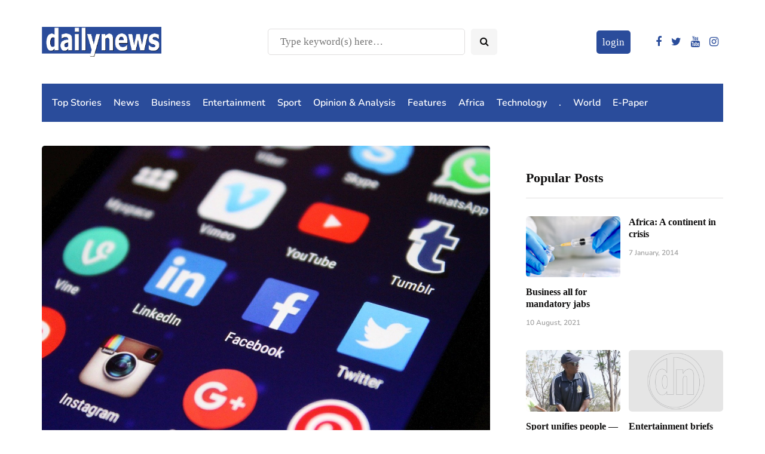

--- FILE ---
content_type: text/html; charset=utf-8
request_url: https://www.google.com/recaptcha/api2/aframe
body_size: 269
content:
<!DOCTYPE HTML><html><head><meta http-equiv="content-type" content="text/html; charset=UTF-8"></head><body><script nonce="WwE5kzSGPS_JC5gFFoUs3A">/** Anti-fraud and anti-abuse applications only. See google.com/recaptcha */ try{var clients={'sodar':'https://pagead2.googlesyndication.com/pagead/sodar?'};window.addEventListener("message",function(a){try{if(a.source===window.parent){var b=JSON.parse(a.data);var c=clients[b['id']];if(c){var d=document.createElement('img');d.src=c+b['params']+'&rc='+(localStorage.getItem("rc::a")?sessionStorage.getItem("rc::b"):"");window.document.body.appendChild(d);sessionStorage.setItem("rc::e",parseInt(sessionStorage.getItem("rc::e")||0)+1);localStorage.setItem("rc::h",'1769735044332');}}}catch(b){}});window.parent.postMessage("_grecaptcha_ready", "*");}catch(b){}</script></body></html>

--- FILE ---
content_type: text/css
request_url: https://dailynews.co.zw/wp-content/plugins/ap-pricing-tables/assets/material/material.min.css?ver=1.0.4
body_size: 6906
content:
@font-face{font-family:material;src:url(fonts/material.eot?-scxqzn);src:url(fonts/material.eot?#iefix-scxqzn) format('embedded-opentype'),url(fonts/material.ttf?-scxqzn) format('truetype'),url(fonts/material.woff?-scxqzn) format('woff'),url(fonts/material.svg?-scxqzn#material) format('svg');font-weight:400;font-style:normal}i{font-family:material;speak:none;font-style:normal;font-weight:400;font-variant:normal;text-transform:none;line-height:1;-webkit-font-smoothing:antialiased;-moz-osx-font-smoothing:grayscale}.material-error:before{content:"\e000"}.material-error_outline:before{content:"\e001"}.material-warning:before{content:"\e002"}.material-add_alert:before{content:"\e003"}.material-album:before{content:"\e004"}.material-av_timer:before{content:"\e005"}.material-closed_caption:before{content:"\e006"}.material-equalizer:before{content:"\e007"}.material-explicit:before{content:"\e008"}.material-fast_forward:before{content:"\e009"}.material-fast_rewind:before{content:"\e00a"}.material-games:before{content:"\e00b"}.material-hearing:before{content:"\e00c"}.material-high_quality:before{content:"\e00d"}.material-loop:before{content:"\e00e"}.material-mic:before{content:"\e00f"}.material-mic_none:before{content:"\e010"}.material-mic_off:before{content:"\e011"}.material-movie:before{content:"\e012"}.material-library_add:before{content:"\e013"}.material-library_books:before{content:"\e014"}.material-library_music:before{content:"\e015"}.material-new_releases:before{content:"\e016"}.material-not_interested:before{content:"\e017"}.material-pause:before{content:"\e018"}.material-pause_circle_filled:before{content:"\e019"}.material-pause_circle_outline:before{content:"\e01a"}.material-play_arrow:before{content:"\e01b"}.material-play_circle_filled:before{content:"\e01c"}.material-play_circle_outline:before{content:"\e01d"}.material-playlist_add:before{content:"\e01e"}.material-queue:before{content:"\e01f"}.material-queue_music:before{content:"\e020"}.material-radio:before{content:"\e021"}.material-recent_actors:before{content:"\e022"}.material-repeat:before{content:"\e023"}.material-repeat_one:before{content:"\e024"}.material-replay:before{content:"\e025"}.material-shuffle:before{content:"\e026"}.material-skip_next:before{content:"\e027"}.material-skip_previous:before{content:"\e028"}.material-snooze:before{content:"\e029"}.material-stop:before{content:"\e02a"}.material-subtitles:before{content:"\e02b"}.material-surround_sound:before{content:"\e02c"}.material-video_collection:before{content:"\e02d"}.material-videocam:before{content:"\e02e"}.material-videocam_off:before{content:"\e02f"}.material-volume_down:before{content:"\e030"}.material-volume_mute:before{content:"\e031"}.material-volume_off:before{content:"\e032"}.material-volume_up:before{content:"\e033"}.material-web:before{content:"\e034"}.material-hd:before{content:"\e035"}.material-sort_by_alpha:before{content:"\e036"}.material-airplay:before{content:"\e037"}.material-forward_10:before{content:"\e038"}.material-forward_30:before{content:"\e039"}.material-forward_5:before{content:"\e03a"}.material-replay_10:before{content:"\e03b"}.material-replay_30:before{content:"\e03c"}.material-replay_5:before{content:"\e03d"}.material-business:before{content:"\e03e"}.material-call:before{content:"\e03f"}.material-call_end:before{content:"\e040"}.material-call_made:before{content:"\e041"}.material-call_merge:before{content:"\e042"}.material-call_missed:before{content:"\e043"}.material-call_received:before{content:"\e044"}.material-call_split:before{content:"\e045"}.material-chat:before{content:"\e046"}.material-clear_all:before{content:"\e047"}.material-comment:before{content:"\e048"}.material-contacts:before{content:"\e049"}.material-dialer_sip:before{content:"\e04a"}.material-dialpad:before{content:"\e04b"}.material-email:before{content:"\e04c"}.material-forum:before{content:"\e04d"}.material-import_export:before{content:"\e04e"}.material-invert_colors_off:before{content:"\e04f"}.material-live_help:before{content:"\e050"}.material-location_off:before{content:"\e051"}.material-location_on:before{content:"\e052"}.material-message:before{content:"\e053"}.material-chat_bubble:before{content:"\e054"}.material-chat_bubble_outline:before{content:"\e055"}.material-no_sim:before{content:"\e056"}.material-phone:before{content:"\e057"}.material-portable_wifi_off:before{content:"\e058"}.material-contact_phone:before{content:"\e059"}.material-ring_volume:before{content:"\e05a"}.material-speaker_phone:before{content:"\e05b"}.material-stay_current_landscape:before{content:"\e05c"}.material-stay_current_portrait:before{content:"\e05d"}.material-stay_primary_landscape:before{content:"\e05e"}.material-stay_primary_portrait:before{content:"\e05f"}.material-swap_calls:before{content:"\e060"}.material-textsms:before{content:"\e061"}.material-voicemail:before{content:"\e062"}.material-vpn_key:before{content:"\e063"}.material-phonelink_erase:before{content:"\e064"}.material-phonelink_lock:before{content:"\e065"}.material-phonelink_ring:before{content:"\e066"}.material-phonelink_setup:before{content:"\e067"}.material-present_to_all:before{content:"\e068"}.material-add:before{content:"\e069"}.material-add_box:before{content:"\e06a"}.material-add_circle:before{content:"\e06b"}.material-add_circle_outline:before{content:"\e06c"}.material-archive:before{content:"\e06d"}.material-backspace:before{content:"\e06e"}.material-block:before{content:"\e06f"}.material-clear:before{content:"\e070"}.material-content_copy:before{content:"\e071"}.material-content_cut:before{content:"\e072"}.material-content_paste:before{content:"\e073"}.material-create:before{content:"\e074"}.material-drafts:before{content:"\e075"}.material-filter_list:before{content:"\e076"}.material-flag:before{content:"\e077"}.material-forward:before{content:"\e078"}.material-gesture:before{content:"\e079"}.material-inbox:before{content:"\e07a"}.material-link:before{content:"\e07b"}.material-mail:before{content:"\e07c"}.material-markunread:before{content:"\e07d"}.material-redo:before{content:"\e07e"}.material-remove:before{content:"\e07f"}.material-remove_circle:before{content:"\e080"}.material-remove_circle_outline:before{content:"\e081"}.material-reply:before{content:"\e082"}.material-reply_all:before{content:"\e083"}.material-report:before{content:"\e084"}.material-save:before{content:"\e085"}.material-select_all:before{content:"\e086"}.material-send:before{content:"\e087"}.material-sort:before{content:"\e088"}.material-text_format:before{content:"\e089"}.material-undo:before{content:"\e08a"}.material-font_download:before{content:"\e08b"}.material-access_alarm:before{content:"\e08c"}.material-access_alarms:before{content:"\e08d"}.material-access_time:before{content:"\e08e"}.material-add_alarm:before{content:"\e08f"}.material-airplanemode_inactive:before{content:"\e090"}.material-airplanemode_active:before{content:"\e091"}.material-battery_alert:before{content:"\e092"}.material-battery_charging_full:before{content:"\e093"}.material-battery_full:before{content:"\e094"}.material-battery_std:before{content:"\e095"}.material-battery_unknown:before{content:"\e096"}.material-bluetooth:before{content:"\e097"}.material-bluetooth_connected:before{content:"\e098"}.material-bluetooth_disabled:before{content:"\e099"}.material-bluetooth_searching:before{content:"\e09a"}.material-brightness_auto:before{content:"\e09b"}.material-brightness_high:before{content:"\e09c"}.material-brightness_low:before{content:"\e09d"}.material-brightness_medium:before{content:"\e09e"}.material-data_usage:before{content:"\e09f"}.material-developer_mode:before{content:"\e0a0"}.material-devices:before{content:"\e0a1"}.material-dvr:before{content:"\e0a2"}.material-gps_fixed:before{content:"\e0a3"}.material-gps_not_fixed:before{content:"\e0a4"}.material-gps_off:before{content:"\e0a5"}.material-location_disabled:before{content:"\e0a6"}.material-location_searching:before{content:"\e0a7"}.material-graphic_eq:before{content:"\e0a8"}.material-network_cell:before{content:"\e0a9"}.material-network_wifi:before{content:"\e0aa"}.material-nfc:before{content:"\e0ab"}.material-now_wallpaper:before{content:"\e0ac"}.material-now_widgets:before{content:"\e0ad"}.material-screen_lock_landscape:before{content:"\e0ae"}.material-screen_lock_portrait:before{content:"\e0af"}.material-screen_lock_rotation:before{content:"\e0b0"}.material-screen_rotation:before{content:"\e0b1"}.material-sd_storage:before{content:"\e0b2"}.material-settings_system_daydream:before{content:"\e0b3"}.material-signal_cellular_4_bar:before{content:"\e0b4"}.material-signal_cellular_connected_no_internet_4_bar:before{content:"\e0b5"}.material-signal_cellular_no_sim:before{content:"\e0b6"}.material-signal_cellular_null:before{content:"\e0b7"}.material-signal_cellular_off:before{content:"\e0b8"}.material-signal_wifi_4_bar:before{content:"\e0b9"}.material-signal_wifi_4_bar_lock:before{content:"\e0ba"}.material-signal_wifi_off:before{content:"\e0bb"}.material-storage:before{content:"\e0bc"}.material-usb:before{content:"\e0bd"}.material-wifi_lock:before{content:"\e0be"}.material-wifi_tethering:before{content:"\e0bf"}.material-attach_file:before{content:"\e0c0"}.material-attach_money:before{content:"\e0c1"}.material-border_all:before{content:"\e0c2"}.material-border_bottom:before{content:"\e0c3"}.material-border_clear:before{content:"\e0c4"}.material-border_color:before{content:"\e0c5"}.material-border_horizontal:before{content:"\e0c6"}.material-border_inner:before{content:"\e0c7"}.material-border_left:before{content:"\e0c8"}.material-border_outer:before{content:"\e0c9"}.material-border_right:before{content:"\e0ca"}.material-border_style:before{content:"\e0cb"}.material-border_top:before{content:"\e0cc"}.material-border_vertical:before{content:"\e0cd"}.material-format_align_center:before{content:"\e0ce"}.material-format_align_justify:before{content:"\e0cf"}.material-format_align_left:before{content:"\e0d0"}.material-format_align_right:before{content:"\e0d1"}.material-format_bold:before{content:"\e0d2"}.material-format_clear:before{content:"\e0d3"}.material-format_color_fill:before{content:"\e0d4"}.material-format_color_reset:before{content:"\e0d5"}.material-format_color_text:before{content:"\e0d6"}.material-format_indent_decrease:before{content:"\e0d7"}.material-format_indent_increase:before{content:"\e0d8"}.material-format_italic:before{content:"\e0d9"}.material-format_line_spacing:before{content:"\e0da"}.material-format_list_bulleted:before{content:"\e0db"}.material-format_list_numbered:before{content:"\e0dc"}.material-format_paint:before{content:"\e0dd"}.material-format_quote:before{content:"\e0de"}.material-format_size:before{content:"\e0df"}.material-format_strikethrough:before{content:"\e0e0"}.material-format_textdirection_l_to_r:before{content:"\e0e1"}.material-format_textdirection_r_to_l:before{content:"\e0e2"}.material-format_underlined:before{content:"\e0e3"}.material-functions:before{content:"\e0e4"}.material-insert_chart:before{content:"\e0e5"}.material-insert_comment:before{content:"\e0e6"}.material-insert_drive_file:before{content:"\e0e7"}.material-insert_emoticon:before{content:"\e0e8"}.material-insert_invitation:before{content:"\e0e9"}.material-insert_link:before{content:"\e0ea"}.material-insert_photo:before{content:"\e0eb"}.material-merge_type:before{content:"\e0ec"}.material-mode_comment:before{content:"\e0ed"}.material-mode_edit:before{content:"\e0ee"}.material-publish:before{content:"\e0ef"}.material-space_bar:before{content:"\e0f0"}.material-strikethrough_s:before{content:"\e0f1"}.material-vertical_align_bottom:before{content:"\e0f2"}.material-vertical_align_center:before{content:"\e0f3"}.material-vertical_align_top:before{content:"\e0f4"}.material-wrap_text:before{content:"\e0f5"}.material-money_off:before{content:"\e0f6"}.material-attachment:before{content:"\e0f7"}.material-cloud:before{content:"\e0f8"}.material-cloud_circle:before{content:"\e0f9"}.material-cloud_done:before{content:"\e0fa"}.material-cloud_download:before{content:"\e0fb"}.material-cloud_off:before{content:"\e0fc"}.material-cloud_queue:before{content:"\e0fd"}.material-cloud_upload:before{content:"\e0fe"}.material-file_download:before{content:"\e0ff"}.material-file_upload:before{content:"\e100"}.material-folder:before{content:"\e101"}.material-folder_open:before{content:"\e102"}.material-folder_shared:before{content:"\e103"}.material-cast:before{content:"\e104"}.material-cast_connected:before{content:"\e105"}.material-computer:before{content:"\e106"}.material-desktop_mac:before{content:"\e107"}.material-desktop_windows:before{content:"\e108"}.material-developer_board:before{content:"\e109"}.material-dock:before{content:"\e10a"}.material-gamepad:before{content:"\e10b"}.material-headset:before{content:"\e10c"}.material-headset_mic:before{content:"\e10d"}.material-keyboard:before{content:"\e10e"}.material-keyboard_arrow_down:before{content:"\e10f"}.material-keyboard_arrow_left:before{content:"\e110"}.material-keyboard_arrow_right:before{content:"\e111"}.material-keyboard_arrow_up:before{content:"\e112"}.material-keyboard_backspace:before{content:"\e113"}.material-keyboard_capslock:before{content:"\e114"}.material-keyboard_hide:before{content:"\e115"}.material-keyboard_return:before{content:"\e116"}.material-keyboard_tab:before{content:"\e117"}.material-keyboard_voice:before{content:"\e118"}.material-laptop:before{content:"\e119"}.material-laptop_chromebook:before{content:"\e11a"}.material-laptop_mac:before{content:"\e11b"}.material-laptop_windows:before{content:"\e11c"}.material-memory:before{content:"\e11d"}.material-mouse:before{content:"\e11e"}.material-phone_android:before{content:"\e11f"}.material-phone_iphone:before{content:"\e120"}.material-phonelink:before{content:"\e121"}.material-phonelink_off:before{content:"\e122"}.material-router:before{content:"\e123"}.material-scanner:before{content:"\e124"}.material-security:before{content:"\e125"}.material-sim_card:before{content:"\e126"}.material-smartphone:before{content:"\e127"}.material-speaker:before{content:"\e128"}.material-speaker_group:before{content:"\e129"}.material-tablet:before{content:"\e12a"}.material-tablet_android:before{content:"\e12b"}.material-tablet_mac:before{content:"\e12c"}.material-toys:before{content:"\e12d"}.material-tv:before{content:"\e12e"}.material-watch:before{content:"\e12f"}.material-device_hub:before{content:"\e130"}.material-power_input:before{content:"\e131"}.material-add_to_photos:before{content:"\e132"}.material-adjust:before{content:"\e133"}.material-assistant:before{content:"\e134"}.material-assistant_photo:before{content:"\e135"}.material-audiotrack:before{content:"\e136"}.material-blur_circular:before{content:"\e137"}.material-blur_linear:before{content:"\e138"}.material-blur_off:before{content:"\e139"}.material-blur_on:before{content:"\e13a"}.material-brightness_1:before{content:"\e13b"}.material-brightness_2:before{content:"\e13c"}.material-brightness_3:before{content:"\e13d"}.material-brightness_4:before{content:"\e13e"}.material-brightness_5:before{content:"\e13f"}.material-brightness_6:before{content:"\e140"}.material-brightness_7:before{content:"\e141"}.material-broken_image:before{content:"\e142"}.material-brush:before{content:"\e143"}.material-camera:before{content:"\e144"}.material-camera_alt:before{content:"\e145"}.material-camera_front:before{content:"\e146"}.material-camera_rear:before{content:"\e147"}.material-camera_roll:before{content:"\e148"}.material-center_focus_strong:before{content:"\e149"}.material-center_focus_weak:before{content:"\e14a"}.material-collections:before{content:"\e14b"}.material-color_lens:before{content:"\e14c"}.material-colorize:before{content:"\e14d"}.material-compare:before{content:"\e14e"}.material-control_point:before{content:"\e14f"}.material-control_point_duplicate:before{content:"\e150"}.material-crop_16_9:before{content:"\e151"}.material-crop_3_2:before{content:"\e152"}.material-crop:before{content:"\e153"}.material-crop_5_4:before{content:"\e154"}.material-crop_7_5:before{content:"\e155"}.material-crop_din:before{content:"\e156"}.material-crop_free:before{content:"\e157"}.material-crop_landscape:before{content:"\e158"}.material-crop_original:before{content:"\e159"}.material-crop_portrait:before{content:"\e15a"}.material-crop_square:before{content:"\e15b"}.material-dehaze:before{content:"\e15c"}.material-details:before{content:"\e15d"}.material-edit:before{content:"\e15e"}.material-exposure:before{content:"\e15f"}.material-exposure_minus_1:before{content:"\e160"}.material-exposure_minus_2:before{content:"\e161"}.material-exposure_plus_1:before{content:"\e162"}.material-exposure_plus_2:before{content:"\e163"}.material-exposure_zero:before{content:"\e164"}.material-filter_1:before{content:"\e165"}.material-filter_2:before{content:"\e166"}.material-filter_3:before{content:"\e167"}.material-filter:before{content:"\e168"}.material-filter_4:before{content:"\e169"}.material-filter_5:before{content:"\e16a"}.material-filter_6:before{content:"\e16b"}.material-filter_7:before{content:"\e16c"}.material-filter_8:before{content:"\e16d"}.material-filter_9:before{content:"\e16e"}.material-filter_9_plus:before{content:"\e16f"}.material-filter_b_and_w:before{content:"\e170"}.material-filter_center_focus:before{content:"\e171"}.material-filter_drama:before{content:"\e172"}.material-filter_frames:before{content:"\e173"}.material-filter_hdr:before{content:"\e174"}.material-filter_none:before{content:"\e175"}.material-filter_tilt_shift:before{content:"\e176"}.material-filter_vintage:before{content:"\e177"}.material-flare:before{content:"\e178"}.material-flash_auto:before{content:"\e179"}.material-flash_off:before{content:"\e17a"}.material-flash_on:before{content:"\e17b"}.material-flip:before{content:"\e17c"}.material-gradient:before{content:"\e17d"}.material-grain:before{content:"\e17e"}.material-grid_off:before{content:"\e17f"}.material-grid_on:before{content:"\e180"}.material-hdr_off:before{content:"\e181"}.material-hdr_on:before{content:"\e182"}.material-hdr_strong:before{content:"\e183"}.material-hdr_weak:before{content:"\e184"}.material-healing:before{content:"\e185"}.material-image:before{content:"\e186"}.material-image_aspect_ratio:before{content:"\e187"}.material-iso:before{content:"\e188"}.material-landscape:before{content:"\e189"}.material-leak_add:before{content:"\e18a"}.material-leak_remove:before{content:"\e18b"}.material-lens:before{content:"\e18c"}.material-looks_3:before{content:"\e18d"}.material-looks:before{content:"\e18e"}.material-looks_4:before{content:"\e18f"}.material-looks_5:before{content:"\e190"}.material-looks_6:before{content:"\e191"}.material-looks_one:before{content:"\e192"}.material-looks_two:before{content:"\e193"}.material-loupe:before{content:"\e194"}.material-monochrome_photos:before{content:"\e195"}.material-movie_creation:before{content:"\e196"}.material-music_note:before{content:"\e197"}.material-nature:before{content:"\e198"}.material-nature_people:before{content:"\e199"}.material-navigate_before:before{content:"\e19a"}.material-navigate_next:before{content:"\e19b"}.material-palette:before{content:"\e19c"}.material-panorama:before{content:"\e19d"}.material-panorama_fish_eye:before{content:"\e19e"}.material-panorama_horizontal:before{content:"\e19f"}.material-panorama_vertical:before{content:"\e1a0"}.material-panorama_wide_angle:before{content:"\e1a1"}.material-photo:before{content:"\e1a2"}.material-photo_album:before{content:"\e1a3"}.material-photo_camera:before{content:"\e1a4"}.material-photo_library:before{content:"\e1a5"}.material-picture_as_pdf:before{content:"\e1a6"}.material-portrait:before{content:"\e1a7"}.material-remove_red_eye:before{content:"\e1a8"}.material-rotate_90_degrees_ccw:before{content:"\e1a9"}.material-rotate_left:before{content:"\e1aa"}.material-rotate_right:before{content:"\e1ab"}.material-slideshow:before{content:"\e1ac"}.material-straighten:before{content:"\e1ad"}.material-style:before{content:"\e1ae"}.material-switch_camera:before{content:"\e1af"}.material-switch_video:before{content:"\e1b0"}.material-tag_faces:before{content:"\e1b1"}.material-texture:before{content:"\e1b2"}.material-timelapse:before{content:"\e1b3"}.material-timer_10:before{content:"\e1b4"}.material-timer_3:before{content:"\e1b5"}.material-timer:before{content:"\e1b6"}.material-timer_off:before{content:"\e1b7"}.material-tonality:before{content:"\e1b8"}.material-transform:before{content:"\e1b9"}.material-tune:before{content:"\e1ba"}.material-view_comfortable:before{content:"\e1bb"}.material-view_compact:before{content:"\e1bc"}.material-wb_auto:before{content:"\e1bd"}.material-wb_cloudy:before{content:"\e1be"}.material-wb_incandescent:before{content:"\e1bf"}.material-wb_sunny:before{content:"\e1c0"}.material-collections_bookmark:before{content:"\e1c1"}.material-photo_size_select_actual:before{content:"\e1c2"}.material-photo_size_select_large:before{content:"\e1c3"}.material-photo_size_select_small:before{content:"\e1c4"}.material-vignette:before{content:"\e1c5"}.material-wb_iridescent:before{content:"\e1c6"}.material-beenhere:before{content:"\e1c7"}.material-directions:before{content:"\e1c8"}.material-directions_bike:before{content:"\e1c9"}.material-directions_bus:before{content:"\e1ca"}.material-directions_car:before{content:"\e1cb"}.material-directions_ferry:before{content:"\e1cc"}.material-directions_subway:before{content:"\e1cd"}.material-directions_railway:before{content:"\e1ce"}.material-directions_transit:before{content:"\e1cf"}.material-directions_walk:before{content:"\e1d0"}.material-flight:before{content:"\e1d1"}.material-hotel:before{content:"\e1d2"}.material-layers:before{content:"\e1d3"}.material-layers_clear:before{content:"\e1d4"}.material-local_airport:before{content:"\e1d5"}.material-local_atm:before{content:"\e1d6"}.material-local_attraction:before{content:"\e1d7"}.material-local_bar:before{content:"\e1d8"}.material-local_cafe:before{content:"\e1d9"}.material-local_car_wash:before{content:"\e1da"}.material-local_convenience_store:before{content:"\e1db"}.material-local_drink:before{content:"\e1dc"}.material-local_florist:before{content:"\e1dd"}.material-local_gas_station:before{content:"\e1de"}.material-local_grocery_store:before{content:"\e1df"}.material-local_hospital:before{content:"\e1e0"}.material-local_hotel:before{content:"\e1e1"}.material-local_laundry_service:before{content:"\e1e2"}.material-local_library:before{content:"\e1e3"}.material-local_mall:before{content:"\e1e4"}.material-local_movies:before{content:"\e1e5"}.material-local_offer:before{content:"\e1e6"}.material-local_parking:before{content:"\e1e7"}.material-local_pharmacy:before{content:"\e1e8"}.material-local_phone:before{content:"\e1e9"}.material-local_pizza:before{content:"\e1ea"}.material-local_play:before{content:"\e1eb"}.material-local_post_office:before{content:"\e1ec"}.material-local_print_shop:before{content:"\e1ed"}.material-local_restaurant:before{content:"\e1ee"}.material-local_see:before{content:"\e1ef"}.material-local_shipping:before{content:"\e1f0"}.material-local_taxi:before{content:"\e1f1"}.material-location_history:before{content:"\e1f2"}.material-map:before{content:"\e1f3"}.material-my_location:before{content:"\e1f4"}.material-navigation:before{content:"\e1f5"}.material-pin_drop:before{content:"\e1f6"}.material-place:before{content:"\e1f7"}.material-rate_review:before{content:"\e1f8"}.material-restaurant_menu:before{content:"\e1f9"}.material-satellite:before{content:"\e1fa"}.material-store_mall_directory:before{content:"\e1fb"}.material-terrain:before{content:"\e1fc"}.material-traffic:before{content:"\e1fd"}.material-directions_run:before{content:"\e1fe"}.material-apps:before{content:"\e1ff"}.material-arrow_back:before{content:"\e200"}.material-arrow_drop_down:before{content:"\e201"}.material-arrow_drop_down_circle:before{content:"\e202"}.material-arrow_drop_up:before{content:"\e203"}.material-arrow_forward:before{content:"\e204"}.material-cancel:before{content:"\e205"}.material-check:before{content:"\e206"}.material-chevron_left:before{content:"\e207"}.material-chevron_right:before{content:"\e208"}.material-close:before{content:"\e209"}.material-expand_less:before{content:"\e20a"}.material-expand_more:before{content:"\e20b"}.material-fullscreen:before{content:"\e20c"}.material-fullscreen_exit:before{content:"\e20d"}.material-menu:before{content:"\e20e"}.material-keyboard_control:before{content:"\e20f"}.material-more_vert:before{content:"\e210"}.material-refresh:before{content:"\e211"}.material-unfold_less:before{content:"\e212"}.material-unfold_more:before{content:"\e213"}.material-adb:before{content:"\e214"}.material-bluetooth_audio:before{content:"\e215"}.material-disc_full:before{content:"\e216"}.material-do_not_disturb_alt:before{content:"\e217"}.material-do_not_disturb:before{content:"\e218"}.material-drive_eta:before{content:"\e219"}.material-event_available:before{content:"\e21a"}.material-event_busy:before{content:"\e21b"}.material-event_note:before{content:"\e21c"}.material-folder_special:before{content:"\e21d"}.material-mms:before{content:"\e21e"}.material-more:before{content:"\e21f"}.material-network_locked:before{content:"\e220"}.material-phone_bluetooth_speaker:before{content:"\e221"}.material-phone_forwarded:before{content:"\e222"}.material-phone_in_talk:before{content:"\e223"}.material-phone_locked:before{content:"\e224"}.material-phone_missed:before{content:"\e225"}.material-phone_paused:before{content:"\e226"}.material-sd_card:before{content:"\e227"}.material-sim_card_alert:before{content:"\e228"}.material-sms:before{content:"\e229"}.material-sms_failed:before{content:"\e22a"}.material-sync:before{content:"\e22b"}.material-sync_disabled:before{content:"\e22c"}.material-sync_problem:before{content:"\e22d"}.material-system_update:before{content:"\e22e"}.material-tap_and_play:before{content:"\e22f"}.material-time_to_leave:before{content:"\e230"}.material-vibration:before{content:"\e231"}.material-voice_chat:before{content:"\e232"}.material-vpn_lock:before{content:"\e233"}.material-airline_seat_flat:before{content:"\e234"}.material-airline_seat_flat_angled:before{content:"\e235"}.material-airline_seat_individual_suite:before{content:"\e236"}.material-airline_seat_legroom_extra:before{content:"\e237"}.material-airline_seat_legroom_normal:before{content:"\e238"}.material-airline_seat_legroom_reduced:before{content:"\e239"}.material-airline_seat_recline_extra:before{content:"\e23a"}.material-airline_seat_recline_normal:before{content:"\e23b"}.material-confirmation_number:before{content:"\e23c"}.material-live_tv:before{content:"\e23d"}.material-ondemand_video:before{content:"\e23e"}.material-personal_video:before{content:"\e23f"}.material-power:before{content:"\e240"}.material-wc:before{content:"\e241"}.material-wifi:before{content:"\e242"}.material-cake:before{content:"\e243"}.material-domain:before{content:"\e244"}.material-group:before{content:"\e245"}.material-group_add:before{content:"\e246"}.material-location_city:before{content:"\e247"}.material-mood:before{content:"\e248"}.material-mood_bad:before{content:"\e249"}.material-notifications:before{content:"\e24a"}.material-notifications_none:before{content:"\e24b"}.material-notifications_off:before{content:"\e24c"}.material-notifications_active:before{content:"\e24d"}.material-notifications_paused:before{content:"\e24e"}.material-pages:before{content:"\e24f"}.material-party_mode:before{content:"\e250"}.material-people:before{content:"\e251"}.material-people_outline:before{content:"\e252"}.material-person:before{content:"\e253"}.material-person_add:before{content:"\e254"}.material-person_outline:before{content:"\e255"}.material-plus_one:before{content:"\e256"}.material-poll:before{content:"\e257"}.material-public:before{content:"\e258"}.material-school:before{content:"\e259"}.material-share:before{content:"\e25a"}.material-whatshot:before{content:"\e25b"}.material-check_box:before{content:"\e25c"}.material-check_box_outline_blank:before{content:"\e25d"}.material-radio_button_unchecked:before{content:"\e25e"}.material-radio_button_checked:before{content:"\e25f"}.material-star:before{content:"\e260"}.material-star_half:before{content:"\e261"}.material-star_outline:before{content:"\e262"}.material-3d_rotation:before{content:"\e263"}.material-accessibility:before{content:"\e264"}.material-account_balance:before{content:"\e265"}.material-account_balance_wallet:before{content:"\e266"}.material-account_box:before{content:"\e267"}.material-account_circle:before{content:"\e268"}.material-add_shopping_cart:before{content:"\e269"}.material-alarm:before{content:"\e26a"}.material-alarm_add:before{content:"\e26b"}.material-alarm_off:before{content:"\e26c"}.material-alarm_on:before{content:"\e26d"}.material-android:before{content:"\e26e"}.material-announcement:before{content:"\e26f"}.material-aspect_ratio:before{content:"\e270"}.material-assessment:before{content:"\e271"}.material-assignment:before{content:"\e272"}.material-assignment_ind:before{content:"\e273"}.material-assignment_late:before{content:"\e274"}.material-assignment_return:before{content:"\e275"}.material-assignment_returned:before{content:"\e276"}.material-assignment_turned_in:before{content:"\e277"}.material-autorenew:before{content:"\e278"}.material-backup:before{content:"\e279"}.material-book:before{content:"\e27a"}.material-bookmark:before{content:"\e27b"}.material-bookmark_outline:before{content:"\e27c"}.material-bug_report:before{content:"\e27d"}.material-build:before{content:"\e27e"}.material-cached:before{content:"\e27f"}.material-change_history:before{content:"\e280"}.material-check_circle:before{content:"\e281"}.material-chrome_reader_mode:before{content:"\e282"}.material-class:before{content:"\e283"}.material-code:before{content:"\e284"}.material-credit_card:before{content:"\e285"}.material-dashboard:before{content:"\e286"}.material-delete:before{content:"\e287"}.material-description:before{content:"\e288"}.material-dns:before{content:"\e289"}.material-done:before{content:"\e28a"}.material-done_all:before{content:"\e28b"}.material-event:before{content:"\e28c"}.material-exit_to_app:before{content:"\e28d"}.material-explore:before{content:"\e28e"}.material-extension:before{content:"\e28f"}.material-face:before{content:"\e290"}.material-favorite:before{content:"\e291"}.material-favorite_outline:before{content:"\e292"}.material-feedback:before{content:"\e293"}.material-find_in_page:before{content:"\e294"}.material-find_replace:before{content:"\e295"}.material-flip_to_back:before{content:"\e296"}.material-flip_to_front:before{content:"\e297"}.material-get_app:before{content:"\e298"}.material-grade:before{content:"\e299"}.material-group_work:before{content:"\e29a"}.material-help:before{content:"\e29b"}.material-highlight_remove:before{content:"\e29c"}.material-history:before{content:"\e29d"}.material-home:before{content:"\e29e"}.material-hourglass_empty:before{content:"\e29f"}.material-hourglass_full:before{content:"\e2a0"}.material-https:before{content:"\e2a1"}.material-info:before{content:"\e2a2"}.material-info_outline:before{content:"\e2a3"}.material-input:before{content:"\e2a4"}.material-invert_colors_on:before{content:"\e2a5"}.material-label:before{content:"\e2a6"}.material-label_outline:before{content:"\e2a7"}.material-language:before{content:"\e2a8"}.material-launch:before{content:"\e2a9"}.material-list:before{content:"\e2aa"}.material-lock:before{content:"\e2ab"}.material-lock_open:before{content:"\e2ac"}.material-lock_outline:before{content:"\e2ad"}.material-loyalty:before{content:"\e2ae"}.material-markunread_mailbox:before{content:"\e2af"}.material-note_add:before{content:"\e2b0"}.material-open_in_browser:before{content:"\e2b1"}.material-open_in_new:before{content:"\e2b2"}.material-open_with:before{content:"\e2b3"}.material-pageview:before{content:"\e2b4"}.material-payment:before{content:"\e2b5"}.material-perm_camera_mic:before{content:"\e2b6"}.material-perm_contact_calendar:before{content:"\e2b7"}.material-perm_data_setting:before{content:"\e2b8"}.material-perm_device_information:before{content:"\e2b9"}.material-perm_identity:before{content:"\e2ba"}.material-perm_media:before{content:"\e2bb"}.material-perm_phone_msg:before{content:"\e2bc"}.material-perm_scan_wifi:before{content:"\e2bd"}.material-picture_in_picture:before{content:"\e2be"}.material-polymer:before{content:"\e2bf"}.material-power_settings_new:before{content:"\e2c0"}.material-print:before{content:"\e2c1"}.material-query_builder:before{content:"\e2c2"}.material-question_answer:before{content:"\e2c3"}.material-receipt:before{content:"\e2c4"}.material-redeem:before{content:"\e2c5"}.material-report_problem:before{content:"\e2c6"}.material-restore:before{content:"\e2c7"}.material-room:before{content:"\e2c8"}.material-schedule:before{content:"\e2c9"}.material-search:before{content:"\e2ca"}.material-settings:before{content:"\e2cb"}.material-settings_applications:before{content:"\e2cc"}.material-settings_backup_restore:before{content:"\e2cd"}.material-settings_bluetooth:before{content:"\e2ce"}.material-settings_cell:before{content:"\e2cf"}.material-settings_brightness:before{content:"\e2d0"}.material-settings_ethernet:before{content:"\e2d1"}.material-settings_input_antenna:before{content:"\e2d2"}.material-settings_input_component:before{content:"\e2d3"}.material-settings_input_composite:before{content:"\e2d4"}.material-settings_input_hdmi:before{content:"\e2d5"}.material-settings_input_svideo:before{content:"\e2d6"}.material-settings_overscan:before{content:"\e2d7"}.material-settings_phone:before{content:"\e2d8"}.material-settings_power:before{content:"\e2d9"}.material-settings_remote:before{content:"\e2da"}.material-settings_voice:before{content:"\e2db"}.material-shop:before{content:"\e2dc"}.material-shop_two:before{content:"\e2dd"}.material-shopping_basket:before{content:"\e2de"}.material-shopping_cart:before{content:"\e2df"}.material-speaker_notes:before{content:"\e2e0"}.material-spellcheck:before{content:"\e2e1"}.material-stars:before{content:"\e2e2"}.material-store:before{content:"\e2e3"}.material-subject:before{content:"\e2e4"}.material-supervisor_account:before{content:"\e2e5"}.material-swap_horiz:before{content:"\e2e6"}.material-swap_vert:before{content:"\e2e7"}.material-swap_vertical_circle:before{content:"\e2e8"}.material-system_update_alt:before{content:"\e2e9"}.material-tab:before{content:"\e2ea"}.material-tab_unselected:before{content:"\e2eb"}.material-theaters:before{content:"\e2ec"}.material-thumb_down:before{content:"\e2ed"}.material-thumb_up:before{content:"\e2ee"}.material-thumbs_up_down:before{content:"\e2ef"}.material-toc:before{content:"\e2f0"}.material-today:before{content:"\e2f1"}.material-toll:before{content:"\e2f2"}.material-track_changes:before{content:"\e2f3"}.material-translate:before{content:"\e2f4"}.material-trending_down:before{content:"\e2f5"}.material-trending_neutral:before{content:"\e2f6"}.material-trending_up:before{content:"\e2f7"}.material-turned_in:before{content:"\e2f8"}.material-turned_in_not:before{content:"\e2f9"}.material-verified_user:before{content:"\e2fa"}.material-view_agenda:before{content:"\e2fb"}.material-view_array:before{content:"\e2fc"}.material-view_carousel:before{content:"\e2fd"}.material-view_column:before{content:"\e2fe"}.material-view_day:before{content:"\e2ff"}.material-view_headline:before{content:"\e300"}.material-view_list:before{content:"\e301"}.material-view_module:before{content:"\e302"}.material-view_quilt:before{content:"\e303"}.material-view_stream:before{content:"\e304"}.material-view_week:before{content:"\e305"}.material-visibility:before{content:"\e306"}.material-visibility_off:before{content:"\e307"}.material-card_giftcard:before{content:"\e308"}.material-card_membership:before{content:"\e309"}.material-card_travel:before{content:"\e30a"}.material-work:before{content:"\e30b"}.material-youtube_searched_for:before{content:"\e30c"}.material-eject:before{content:"\e30d"}.material-camera_enhance:before{content:"\e30e"}.material-help_outline:before{content:"\e30f"}.material-reorder:before{content:"\e310"}.material-zoom_in:before{content:"\e311"}.material-zoom_out:before{content:"\e312"}.material-http:before{content:"\e313"}.material-event_seat:before{content:"\e314"}.material-flight_land:before{content:"\e315"}.material-flight_takeoff:before{content:"\e316"}.material-play_for_work:before{content:"\e317"}.material-gif:before{content:"\e318"}.material-indeterminate_check_box:before{content:"\e319"}.material-offline_pin:before{content:"\e31a"}

--- FILE ---
content_type: text/javascript
request_url: https://dailynews.co.zw/wp-content/plugins/dflip/assets/js/dflip.min.js?ver=1.4.31
body_size: 36059
content:
//new
"use strict";var DFLIP=DFLIP||{},PRESENTATION=DFLIP;!function(q,Z){q.version="1.4.31",q.PAGE_MODE={SINGLE:1,DOUBLE:2,AUTO:null},q.SINGLE_PAGE_MODE={ZOOM:1,BOOKLET:2,AUTO:null},q.CONTROLSPOSITION={HIDDEN:"hide",TOP:"top",BOTTOM:"bottom"},q.DIRECTION={LTR:1,RTL:2},q.CORNERS={TL:"tl",TR:"tr",BL:"bl",BR:"br",L:"l",R:"r",NONE:null},q.SOURCE_TYPE={IMAGE:"image",PDF:"pdf",HTML:"html"},q.DISPLAY_TYPE={WEBGL:"3D",HTML:"2D"},q.PAGE_SIZE={AUTO:0,SINGLE:1,DOUBLEINTERNAL:2};var e,t,n,i,S=q.defaults={webgl:!0,webglShadow:!0,soundEnable:!0,height:"100%",autoEnableOutline:!1,autoEnableThumbnail:!1,overwritePDFOutline:!1,enableDownload:!0,duration:800,direction:q.DIRECTION.LTR,pageMode:q.PAGE_MODE.AUTO,singlePageMode:q.SINGLE_PAGE_MODE.AUTO,backgroundColor:"#fff",forceFit:!0,transparent:!1,hard:"none",openPage:1,annotationClass:"",autoPlay:!1,autoPlayDuration:5e3,autoPlayStart:!1,maxTextureSize:1600,minTextureSize:256,rangeChunkSize:524288,icons:{altnext:"ti-angle-right",altprev:"ti-angle-left",next:"ti-angle-right",prev:"ti-angle-left",end:"ti-angle-double-right",start:"ti-angle-double-left",share:"ti-sharethis",help:"ti-help-alt",more:"ti-more-alt",download:"ti-download",zoomin:"ti-zoom-in",zoomout:"ti-zoom-out",fullscreen:"ti-fullscreen",fitscreen:"ti-arrows-corner",thumbnail:"ti-layout-grid2",outline:"ti-menu-alt",close:"ti-close",doublepage:"ti-book",singlepage:"ti-file",sound:"ti-volume",facebook:"ti-facebook",google:"ti-google",twitter:"ti-twitter-alt",mail:"ti-email",play:"ti-control-play",pause:"ti-control-pause"},text:{toggleSound:"Turn on/off Sound",toggleThumbnails:"Toggle Thumbnails",toggleOutline:"Toggle Outline/Bookmark",previousPage:"Previous Page",nextPage:"Next Page",toggleFullscreen:"Toggle Fullscreen",zoomIn:"Zoom In",zoomOut:"Zoom Out",toggleHelp:"Toggle Help",singlePageMode:"Single Page Mode",doublePageMode:"Double Page Mode",downloadPDFFile:"Download PDF File",gotoFirstPage:"Goto First Page",gotoLastPage:"Goto Last Page",play:"Start AutoPlay",pause:"Pause AutoPlay",share:"Share"},allControls:"altPrev,pageNumber,altNext,play,outline,thumbnail,zoomIn,zoomOut,fullScreen,share,download,more,pageMode,startPage,endPage,sound",moreControls:"download,pageMode,startPage,endPage,sound",hideControls:"",controlsPosition:q.CONTROLSPOSITION.BOTTOM,paddingTop:30,paddingLeft:20,paddingRight:20,paddingBottom:30,scrollWheel:!0,onCreate:function(e){},onCreateUI:function(e){},onFlip:function(e){},beforeFlip:function(e){},onReady:function(e){},zoomRatio:1.5,pageSize:q.PAGE_SIZE.AUTO,pdfjsSrc:"js/libs/pdf.min.js",pdfjsCompatibilitySrc:"js/libs/compatibility.js",pdfjsWorkerSrc:"js/libs/pdf.worker.min.js",threejsSrc:"js/libs/three.min.js",mockupjsSrc:"js/libs/mockup.min.js",soundFile:"sound/turn2.mp3",imagesLocation:"images",imageResourcesPath:"images/pdfjs/",cMapUrl:"cmaps/",enableDebugLog:!1,canvasToBlob:!1,enableAnnotation:!0,pdfRenderQuality:.9,textureLoadFallback:"blank",stiffness:3,backgroundImage:"",pageRatio:null,pixelRatio:window.devicePixelRatio||1,thumbElement:"div",spotLightIntensity:.22,ambientLightColor:"#fff",ambientLightIntensity:.8,shadowOpacity:.15},u="WebKitCSSMatrix"in window||document.body&&"MozPerspective"in document.body.style,o="onmousedown"in window,s=(window,navigator.userAgent),Y=q.utils={drag:{left:0,right:1,none:-1},mouseEvents:o?{type:"mouse",start:"mousedown",move:"mousemove",end:"mouseup"}:{type:"touch",start:"touchstart",move:"touchmove",end:"touchend"},html:{div:"<div/>",img:"<img/>",a:"<a>",input:"<input type='text'/>"},toRad:function(e){return e*Math.PI/180},isset:function(e,t){return null==e?t:e},isnull:function(e){return null==e||null==e},toDeg:function(e){return 180*e/Math.PI},transition:function(e,t){return e?t/1e3+"s ease-out":"0s none"},display:function(e){return e?"block":"none"},resetTranslate:function(){return D(0,0)},translateStr:function(e,t){return u?" translate3d("+e+"px,"+t+"px, 0px) ":" translate("+e+"px, "+t+"px) "},httpsCorrection:function(e){var t=window.location;return-1<t.href.indexOf("https://")&&-1<e.indexOf(t.hostname)&&(e=e.replace("http://","https://")),e},resetBoxShadow:function(){return"rgba(0, 0, 0, 0) 0px 0px 20px"},rotateStr:function(e){return" rotateZ("+e+"deg) "},bg:function(e){return"#fff"+c(e)},bgImage:function(e){return null==e||"blank"==e?"":" url("+e+")"},src:function(e){return null!=e?""+e:""},limitAt:function(e,t,n){return e<t?t:n<e?n:e},distOrigin:function(e,t){return Math.sqrt(Math.pow(e,2)+Math.pow(t,2))},distPoints:function(e,t,n,i){return Math.sqrt(Math.pow(n-e,2)+Math.pow(i-t,2))},calculateScale:function(e,t){var n=p(e[0].x,e[0].y,e[1].x,e[1].y);return p(t[0].x,t[0].y,t[1].x,t[1].y)/n},getVectorAvg:function(e){return{x:e.map(function(e){return e.x}).reduce(Y.sum)/e.length,y:e.map(function(e){return e.y}).reduce(Y.sum)/e.length}},sum:function(e,t){return e+t},getTouches:function(e,t){return t=t||{left:0,top:0},Array.prototype.slice.call(e.touches).map(function(e){return{x:e.pageX-t.left,y:e.pageY-t.top}})},angleByDistance:function(e,t){var n=t/2,i=W(e,0,t);return i<n?R(Math.asin(i/n)):90+R(Math.asin((i-n)/n))},log:function(e){1==S.enableDebugLog&&window.console&&console.log(e)},lowerPowerOfTwo:function(e){return Math.pow(2,Math.floor(Math.log(e)/Math.LN2))},nearestPowerOfTwo:function(e,t){return Math.min(t||2048,Math.pow(2,Math.ceil(Math.log(e)/Math.LN2)))},zoomStops:function(e,t,n,i,o){null==i&&(i=256),null==o&&(o=2048);var a=Math.log(e/i)/Math.log(t);return i*Math.pow(t,null==n?Math.round(a):1==n?Math.ceil(a):Math.floor(a))},extendOptions:function(e,t){return Z.extend(!0,{},e,t)},getFullscreenElement:function(){return document.fullscreenElement||document.mozFullScreenElement||document.webkitFullscreenElement||document.msFullscreenElement},hasFullscreenEnabled:function(){return document.fullscreenEnabled||document.mozFullScreenEnabled||document.webkitFullscreenEnabled||document.msFullscreenEnabled},getBasePage:function(e){return 2*Math.floor(e/2)},loadResources:function(e,t,n){var i=document,o=i.createElement(e),a=i.getElementsByTagName(e)[0];o.async=!0,n&&o.addEventListener("load",function(e){n(null,e)},!1),o.src=t,a.parentNode.insertBefore(o,a)},getScript:function(e,n,i){var o=document.createElement("script"),t=document.body.getElementsByTagName("script")[0];function a(e,t){null!=o&&(t||!o.readyState||/loaded|complete/.test(o.readyState))&&(o.onload=o.onreadystatechange=null,o=o=null,t||(n&&n(),i=n=null))}o.async=1,o.setAttribute("data-cfasync",!1),null!=t?(t.parentNode.insertBefore(o,t),t=null):document.body.appendChild(o),o.addEventListener("load",a,!1),o.addEventListener("readystatechange",a,!1),o.addEventListener("complete",a,!1),i&&o.addEventListener("error",i,!1),o.src=e+("MS"==M.dom?"?"+Math.random(1):"")},isHardPage:function(e,t,n,i){if(null!=e){if("cover"==e)return 0==t||i&&1==t||t==Math.floor(n/(i?1:2))-(i?0:1);if("all"==e)return!0;var o=-1<(","+e+",").indexOf(","+(2*t+1)+","),a=-1<(","+e+",").indexOf(","+(2*t+2)+",");return o||a}return!1},fixMouseEvent:function(e){if(e){var t=e.originalEvent||e;if(t.changedTouches&&0<t.changedTouches.length){var n=Z.event.fix(e),i=t.changedTouches[0];return n.clientX=i.clientX,n.clientY=i.clientY,n.pageX=i.pageX,n.touches=t.touches,n.pageY=i.pageY,n.movementX=i.movementX,n.movementY=i.movementY,n}return e}return e},hasWebgl:function(){try{var e=document.createElement("canvas");return!(!window.WebGLRenderingContext||!e.getContext("webgl")&&!e.getContext("experimental-webgl"))}catch(e){return!1}}(),isBookletMode:function(e){return e.pageMode==q.PAGE_MODE.SINGLE&&e.singlePageMode==q.SINGLE_PAGE_MODE.BOOKLET},isRTLMode:function(e){return e.direction==q.DIRECTION.RTL},isMobile:(i=!1,n=s||navigator.vendor||window.opera,(/(android|bb\d+|meego).+mobile|avantgo|bada\/|blackberry|blazer|compal|elaine|fennec|hiptop|iemobile|ip(hone|od)|iris|kindle|lge |maemo|midp|mmp|mobile.+firefox|netfront|opera m(ob|in)i|palm( os)?|phone|p(ixi|re)\/|plucker|pocket|psp|series(4|6)0|symbian|treo|up\.(browser|link)|vodafone|wap|windows ce|xda|xiino|android|ipad|playbook|silk/i.test(n)||/1207|6310|6590|3gso|4thp|50[1-6]i|770s|802s|a wa|abac|ac(er|oo|s\-)|ai(ko|rn)|al(av|ca|co)|amoi|an(ex|ny|yw)|aptu|ar(ch|go)|as(te|us)|attw|au(di|\-m|r |s )|avan|be(ck|ll|nq)|bi(lb|rd)|bl(ac|az)|br(e|v)w|bumb|bw\-(n|u)|c55\/|capi|ccwa|cdm\-|cell|chtm|cldc|cmd\-|co(mp|nd)|craw|da(it|ll|ng)|dbte|dc\-s|devi|dica|dmob|do(c|p)o|ds(12|\-d)|el(49|ai)|em(l2|ul)|er(ic|k0)|esl8|ez([4-7]0|os|wa|ze)|fetc|fly(\-|_)|g1 u|g560|gene|gf\-5|g\-mo|go(\.w|od)|gr(ad|un)|haie|hcit|hd\-(m|p|t)|hei\-|hi(pt|ta)|hp( i|ip)|hs\-c|ht(c(\-| |_|a|g|p|s|t)|tp)|hu(aw|tc)|i\-(20|go|ma)|i230|iac( |\-|\/)|ibro|idea|ig01|ikom|im1k|inno|ipaq|iris|ja(t|v)a|jbro|jemu|jigs|kddi|keji|kgt( |\/)|klon|kpt |kwc\-|kyo(c|k)|le(no|xi)|lg( g|\/(k|l|u)|50|54|\-[a-w])|libw|lynx|m1\-w|m3ga|m50\/|ma(te|ui|xo)|mc(01|21|ca)|m\-cr|me(rc|ri)|mi(o8|oa|ts)|mmef|mo(01|02|bi|de|do|t(\-| |o|v)|zz)|mt(50|p1|v )|mwbp|mywa|n10[0-2]|n20[2-3]|n30(0|2)|n50(0|2|5)|n7(0(0|1)|10)|ne((c|m)\-|on|tf|wf|wg|wt)|nok(6|i)|nzph|o2im|op(ti|wv)|oran|owg1|p800|pan(a|d|t)|pdxg|pg(13|\-([1-8]|c))|phil|pire|pl(ay|uc)|pn\-2|po(ck|rt|se)|prox|psio|pt\-g|qa\-a|qc(07|12|21|32|60|\-[2-7]|i\-)|qtek|r380|r600|raks|rim9|ro(ve|zo)|s55\/|sa(ge|ma|mm|ms|ny|va)|sc(01|h\-|oo|p\-)|sdk\/|se(c(\-|0|1)|47|mc|nd|ri)|sgh\-|shar|sie(\-|m)|sk\-0|sl(45|id)|sm(al|ar|b3|it|t5)|so(ft|ny)|sp(01|h\-|v\-|v )|sy(01|mb)|t2(18|50)|t6(00|10|18)|ta(gt|lk)|tcl\-|tdg\-|tel(i|m)|tim\-|t\-mo|to(pl|sh)|ts(70|m\-|m3|m5)|tx\-9|up(\.b|g1|si)|utst|v400|v750|veri|vi(rg|te)|vk(40|5[0-3]|\-v)|vm40|voda|vulc|vx(52|53|60|61|70|80|81|83|85|98)|w3c(\-| )|webc|whit|wi(g |nc|nw)|wmlb|wonu|x700|yas\-|your|zeto|zte\-/i.test(n.substr(0,4)))&&(i=!0),i),isIOS:/(iPad|iPhone|iPod)/g.test(s),isSafari:/constructor/i.test(window.HTMLElement)||"[object SafariRemoteNotification]"===(!window.safari||safari.pushNotification).toString(),prefix:(e=window.getComputedStyle(document.documentElement,""),t=Array.prototype.slice.call(e).join("").match(/-(moz|webkit|ms)-/)[1],{dom:"WebKit|Moz|MS".match(new RegExp("("+t+")","i"))[1],lowercase:t,css:"-"+t+"-",js:t[0].toUpperCase()+t.substr(1)}),__extends:function(e,t){for(var n in t)t.hasOwnProperty(n)&&(e[n]=t[n]);function i(){this.constructor=e}return i.prototype=t.prototype,e.prototype=new i,e.__super=t.prototype,e}},H=q.SOURCE_TYPE,T=(q.DISPLAY_TYPE,Y.drag),f=Y.mouseEvents,K=Y.html,m=Y.isset,O=(Y.isnull,Y.toRad),R=Y.toDeg,D=(Y.transition,Y.translateStr),F=(Y.resetBoxShadow,Y.rotateStr),c=(Y.bg,Y.bgImage),W=(Y.src,Y.limitAt),G=Y.distOrigin,p=Y.distPoints,g=Y.angleByDistance,X=Y.log,v=Y.nearestPowerOfTwo,a=Y.extendOptions,L=Y.getBasePage,d=Y.getScript,w=Y.fixMouseEvent,M=Y.prefix,k=Y.isBookletMode,V=Y.isRTLMode,b=Y.isMobile,l=Y.hasWebgl,h=Y.isSafari,P=Y.isIOS,y=Y.__extends;!function(){if(window.CanvasPixelArray)"function"!=typeof window.CanvasPixelArray.prototype.set&&(window.CanvasPixelArray.prototype.set=function(e){for(var t=0,n=this.length;t<n;t++)this[t]=e[t]});else{var e,t=!1;if(h&&(t=(e=s.match(/Version\/([0-9]+)\.([0-9]+)\.([0-9]+) Safari\//))&&parseInt(e[1])<6),t){var n=window.CanvasRenderingContext2D.prototype,i=n.createImageData;n.createImageData=function(e,t){var n=i.call(this,e,t);return n.data.set=function(e){for(var t=0,n=this.length;t<n;t++)this[t]=e[t]},n},n=null}}}(),"requestAnimationFrame"in window||(window.requestAnimationFrame=window.mozRequestAnimationFrame||window.webkitRequestAnimationFrame||function(e){window.setTimeout(e,20)}),function(){if("undefined"!=typeof Uint8Array)return void 0===Uint8Array.prototype.subarray&&(Uint8Array.prototype.subarray=function(e,t){return new Uint8Array(this.slice(e,t))},Float32Array.prototype.subarray=function(e,t){return new Float32Array(this.slice(e,t))}),"undefined"==typeof Float64Array&&(window.Float64Array=Float32Array);function o(e,t){return new n(this.slice(e,t))}function a(e,t){arguments.length<2&&(t=0);for(var n=0,i=e.length;n<i;++n,++t)this[t]=255&e[n]}function n(e){var t,n,i;if("number"==typeof e)for(t=[],n=0;n<e;++n)t[n]=0;else if("slice"in e)t=e.slice(0);else for(t=[],n=0,i=e.length;n<i;++n)t[n]=e[n];return t.subarray=o,(t.buffer=t).byteLength=t.length,t.set=a,"object"==typeof e&&e.buffer&&(t.buffer=e.buffer),t}window.Uint8Array=n,window.Int8Array=n,window.Uint32Array=n,window.Int32Array=n,window.Uint16Array=n,window.Float32Array=n,window.Float64Array=n}();var x=function(s,l){var e="df-ui",t="df-ui-wrapper",n=e+"-btn",c=l.ui=Z(K.div,{class:e}),i=l.options;c.dispose=function(){s.find("."+n).each(function(){Z(this).off()}),m.off(),o.off(),a.off(),r.off(),u.off(),h.off(),p.off(),g.off(),v.off(),b.off(),x.off(),C.off(),S.off(),L.off(),k.off(),I.off(),T.off(),O.off(),R.off(),D.off(),E.remove(),f.remove(),a.remove(),o.remove(),u.remove(),c.shareBox&&(c.shareBox.dispose&&c.shareBox.dispose(),c.shareBox=null),document.removeEventListener("keyup",V,!1),window.removeEventListener("click",w,!1),c.update=null,l=null};var d=function(e){return isNaN(e)?e=l.target._activePage:e<1?e=1:e>l.target.pageCount&&(e=l.target.pageCount),e},o=c.next=Z(K.div,{class:n+" "+e+"-next "+i.icons.next,title:i.text.nextPage,html:"<span>"+i.text.nextPage+"</span>"}).on("click",function(){l.next()}),a=c.prev=Z(K.div,{class:n+" "+e+"-prev "+i.icons.prev,title:i.text.previousPage,html:"<span>"+i.text.previousPage+"</span>"}).on("click",function(){l.prev()}),r=Z(K.div,{class:n+" "+e+"-play "+i.icons.play,title:i.text.play,html:"<span>"+i.text.play+"</span>"}).on("click",function(){var e=Z(this);l.setAutoPlay(!e.hasClass(i.icons.pause))});1==i.autoPlay&&(c.play=r,l.setAutoPlay(i.autoPlayStart));var u=Z(K.div,{class:t+" "+e+"-zoom"}),h=c.zoomIn=Z(K.div,{class:n+" "+e+"-zoomin "+i.icons.zoomin,title:i.text.zoomIn,html:"<span>"+i.text.zoomIn+"</span>"}).on("click",function(){l.zoom(1),c.update(),l.target.startPoint&&l.target.pan&&l.target.pan(l.target.startPoint)}),p=c.zoomOut=Z(K.div,{class:n+" "+e+"-zoomout "+i.icons.zoomout,title:i.text.zoomOut,html:"<span>"+i.text.zoomOut+"</span>"}).on("click",function(){l.zoom(-1),c.update(),l.target.startPoint&&l.target.pan&&l.target.pan(l.target.startPoint)});u.append(h).append(p);var g=c.pageNumber=Z(K.div,{class:n+" "+e+"-page"}).on("change",function(){var e=parseInt(c.pageInput.val(),10);e=d(e),l.gotoPage(e)}).on("keyup",function(e){if(13==e.keyCode){var t=parseInt(c.pageInput.val(),10);(t=d(t))!==d(l.target._activePage||l._activePage)&&l.gotoPage(t)}});c.pageInput=Z('<input id="df_book_page_number" type="text"/>').appendTo(g),c.pageLabel=Z('<label for="df_book_page_number"/>').appendTo(g);var f=Z(K.div,{class:t+" "+e+"-size"}),m=Z(K.div,{class:n+" "+e+"-help "+i.icons.help,title:i.text.toggleHelp,html:"<span>"+i.text.toggleHelp+"</span>"}).on("click",function(){}),v=c.sound=Z(K.div,{class:n+" "+e+"-sound "+i.icons.sound,title:i.text.toggleSound,html:"<span>"+i.text.toggleSound+"</span>"}).on("click",function(){i.soundEnable=!i.soundEnable,c.updateSound()});c.updateSound=function(){0==i.soundEnable||"false"==i.soundEnable?v.addClass("disabled"):v.removeClass("disabled")},c.updateSound();var b=c.more=Z(K.div,{class:n+" "+e+"-more "+i.icons.more}).on("click",function(e){b.hasClass("df-active")||(Z(this).addClass("df-active"),e.stopPropagation())});function w(e){b.removeClass("df-active")}window.addEventListener("click",w,!1);var P=Z(K.div,{class:"more-container"});if(b.append(P),"string"==typeof i.source&&1==i.enableDownload){var y=n+" "+e+"-download "+i.icons.download;(c.download=Z('<a download target="_blank" class="'+y+'"><span>'+i.text.downloadPDFFile+"</span></a>")).attr("href",i.source).attr("title",i.text.downloadPDFFile)}Y.hasFullscreenEnabled()||s.addClass("df-custom-fullscreen"),c.switchFullscreen=function(){Y.getFullscreenElement();var e=l.container[0];1!=c.isFullscreen?(l.container.addClass("df-fullscreen"),e.requestFullscreen?e.requestFullscreen():e.msRequestFullscreen?e.msRequestFullscreen():e.mozRequestFullScreen?e.mozRequestFullScreen():e.webkitRequestFullscreen&&e.webkitRequestFullscreen(),c.isFullscreen=!0):(l.container.removeClass("df-fullscreen"),c.isFullscreen=!1,document.exitFullscreen?document.exitFullscreen():document.msExitFullscreen?document.msExitFullscreen():document.mozCancelFullScreen?document.mozCancelFullScreen():document.webkitExitFullscreen&&document.webkitExitFullscreen()),Y.hasFullscreenEnabled()||setTimeout(function(){l.resize()},50)};var x=c.fullScreen=Z(K.div,{class:n+" "+e+"-fullscreen "+i.icons.fullscreen,title:i.text.toggleFullscreen,html:"<span>"+i.text.toggleFullscreen+"</span>"}).on("click",c.switchFullscreen),C=c.fit=Z(K.div,{class:n+" "+e+"-fit "+i.icons.fitscreen}).on("click",function(){Z(this).toggleClass("df-button-fit-active")});f.append(x);var E=Z(K.div,{class:t+" "+e+"-controls"}),S=(c.shareBox=new q.Share(s,i),c.share=Z(K.div,{class:n+" "+e+"-share "+i.icons.share,title:i.text.share,html:"<span>"+i.text.share+"</span>"}).on("click",function(e){1==c.shareBox.isOpen?c.shareBox.close():(c.shareBox.update(l.getURLHash()),c.shareBox.show())})),L=c.startPage=Z(K.div,{class:n+" "+e+"-start "+i.icons.start,title:i.text.gotoFirstPage,html:"<span>"+i.text.gotoFirstPage+"</span>"}).on("click",function(){l.start()}),k=c.endPage=Z(K.div,{class:n+" "+e+"-end "+i.icons.end,title:i.text.gotoLastPage,html:"<span>"+i.text.gotoLastPage+"</span>"}).on("click",function(){l.end()}),I=c.pageMode=Z(K.div,{class:n+" "+e+"-pagemode "+i.icons.singlepage,html:"<span>"+i.text.singlePageMode+"</span>"}).on("click",function(){var e=Z(this);l.setPageMode(!e.hasClass(i.icons.doublepage))});l.setPageMode(l.target.pageMode==q.PAGE_MODE.SINGLE);for(var T=c.altPrev=Z(K.div,{class:n+" "+e+"-prev "+e+"-alt "+i.icons.prev,title:i.text.previousPage,html:"<span>"+i.text.previousPage+"</span>"}).on("click",function(){l.prev()}),O=c.altNext=Z(K.div,{class:n+" "+e+"-next "+e+"-alt "+i.icons.next,title:i.text.nextPage,html:"<span>"+i.text.nextPage+"</span>"}).on("click",function(){l.next()}),R=c.thumbnail=Z(K.div,{class:n+" "+e+"-thumbnail "+i.icons.thumbnail,title:i.text.toggleThumbnails,html:"<span>"+i.text.toggleThumbnails+"</span>"}).on("click",function(){var e=Z(this);l.target.thumbContainer?(l.target.thumbContainer.toggleClass("df-sidemenu-visible"),e.toggleClass("df-active")):(l.contentProvider.initThumbs(),e.toggleClass("df-active"));e.hasClass("df-active")&&e.siblings(".df-active").trigger("click"),c.update(!0)}),D=c.outline=Z(K.div,{class:n+" "+e+"-outline "+i.icons.outline,title:i.text.toggleOutline,html:"<span>"+i.text.toggleOutline+"</span>"}).on("click",function(){var e=Z(this);if(l.target.outlineContainer){var t=l.target.outlineContainer;e.toggleClass("df-active"),t.toggleClass("df-sidemenu-visible"),e.hasClass("df-active")&&e.siblings(".df-active").trigger("click"),c.update(!0)}}),F=i.allControls.replace(/ /g,"").split(","),M=","+i.moreControls.replace(/ /g,"")+",",z=","+i.hideControls.replace(/ /g,"")+",",N=(M.split(","),0);N<F.length;N++){var A=F[N];if(z.indexOf(","+A+",")<0){var B=c[A];null!=B&&(-1<M.indexOf(","+A+",")&&"more"!==A&&"pageNumber"!==A?P.append(B):E.append(B))}}s.append(E).append(a).append(o).append(u);var j=16,_=17,U=18,H=39,W=37,G=27;function V(e){switch(e.keyCode){case G:1==c.isFullscreen&&c.fullScreen.trigger("click");break;case j:!1;break;case _:!1;break;case U:!1;break;case W:l.prev();break;case H:l.next()}}document.addEventListener("keyup",V,!1),c.update=function(e){X("ui update");var t=l.target,n=d(t._activePage||l._activePage),i=t.pageCount||l.pageCount,o=t.direction==q.DIRECTION.RTL,a=1==n||0==n,r=n==i;c.next.show(),c.prev.show(),c.altNext.removeClass("disabled"),c.altPrev.removeClass("disabled"),(a&&!o||r&&o)&&(c.prev.hide(),c.altPrev.addClass("disabled")),(r&&!o||a&&o)&&(c.next.hide(),c.altNext.addClass("disabled")),c.pageInput.val(n),c.pageLabel.html(n+"/"+i),0<s.find(".df-sidemenu-visible").length?s.addClass("df-sidemenu-open"):s.removeClass("df-sidemenu-open"),1==e&&l.resize(),t.contentProvider.zoomScale==t.contentProvider.maxZoom?c.zoomIn.addClass("disabled"):c.zoomIn.removeClass("disabled"),1==t.contentProvider.zoomScale?c.zoomOut.addClass("disabled"):c.zoomOut.removeClass("disabled")},null!=l.target&&(l.target.ui=c),null!=i.onCreateUI&&i.onCreateUI(l)},C=null;function E(){C=function(g){function e(e){e=e||{};var s=this;g.call(this,e),s.options=e,s.canvas=Z(s.renderer.domElement).addClass("df-3dcanvas"),s.container=e.container,s.container.append(s.canvas),s.type="PreviewStage",s.mouse=new THREE.Vector2,s.raycaster=new THREE.Raycaster,s.camera.position.set(0,20,600),s.camera.lookAt(new THREE.Vector3(0,0,0)),s.spotLight.position.set(-220,330,550),s.spotLight.castShadow=!b&&e.webglShadow,s.spotLight.shadow&&(s.spotLight.shadow.bias=-8e-4),s.spotLight.intensity=m(e.spotLightIntensity,S.spotLightIntensity),s.ambientLight.color=new THREE.Color(m(e.ambientLightColor,S.ambientLightColor)),s.ambientLight.intensity=m(e.ambientLightIntensity,S.ambientLightIntensity);var t=new THREE.ShadowMaterial;t.opacity=m(e.shadowOpacity,S.shadowOpacity),s.ground.material=t,s.ground.position.z=-2,s.orbitControl.maxAzimuthAngle=.4,s.orbitControl.minAzimuthAngle=-.4,s.orbitControl.minPolarAngle=1.4,s.orbitControl.maxPolarAngle=2.2,s.orbitControl.mouseButtons.ORBIT=THREE.MOUSE.RIGHT,s.orbitControl.mouseButtons.PAN=-1,s.orbitControl.maxDistance=5e3,s.orbitControl.minDistance=50,s.orbitControl.noZoom=!0,s.selectiveRendering=!0,s.orbitControl.zoomSpeed=5,s.orbitControl.keyPanSpeed=0,s.orbitControl.center.set(0,0,0),s.orbitControl.update(),s.swipe_threshold=b?15:20;var n=s.cssRenderer=new THREE.CSS3DRenderer;Z(n.domElement).css({position:"absolute",top:0,pointerEvents:"none"}).addClass("df-3dcanvas df-csscanvas"),s.container[0].appendChild(n.domElement);var i=s.cssScene=new THREE.Scene,o=document.createElement("div");o.className="df-page-content df-page-content-left";var a=document.createElement("div");a.className="df-page-content df-page-content-right";var r=i.divLeft=new THREE.CSS3DObject(o),l=i.divRight=new THREE.CSS3DObject(a);function c(){s.renderRequestPending=!0}i.add(r),i.add(l),s.resizeCallback=function(){n.setSize(s.canvas.width(),s.canvas.height())},window.addEventListener(f.move,c,!1),window.addEventListener("keyup",c,!1),s.dispose=function(){s.clearChild(),s.render(),window.removeEventListener(f.move,c,!1),1==s.options.scrollWheel&&(s.renderer.domElement.removeEventListener("mousewheel",d,!1),s.renderer.domElement.removeEventListener("DOMMouseScroll",d,!1)),window.removeEventListener("keyup",c,!1),s.renderer.domElement.removeEventListener("mousemove",u,!1),s.renderer.domElement.removeEventListener("touchmove",u,!1),s.renderer.domElement.removeEventListener("mousedown",h,!1),s.renderer.domElement.removeEventListener("touchstart",h,!1),s.renderer.domElement.removeEventListener("mouseup",p,!1),s.renderer.domElement.removeEventListener("touchend",p,!1),s.canvas.remove(),n.domElement.parentNode.removeChild(n.domElement),n=null,s.renderCallback=null,s.renderCallback=null,s.orbitControl.dispose(),s.orbitControl=null,s.renderer.dispose(),s.cancelRAF()},s.renderCallback=function(){0<TWEEN.getAll().length&&(s.renderRequestPending=!0),TWEEN.update(),n.render(i,s.camera)};var d=function(e){var t=0;if(null!=e.wheelDelta?t=e.wheelDelta:null!=e.detail&&(t=-e.detail),t){var n=s.previewObject.contentProvider.zoomScale;(0<t&&1==n||t<0&&1<n)&&e.preventDefault(),s.previewObject.zoom(0<t?1:-1)}c()},u=function(e){if(s.renderRequestPending=!0,e=w(e),s.isMouseDown&&0!=e.movementX&&0!=e.movementY&&(s.isMouseMoving=!0),null!=e.touches&&2==e.touches.length&&null!=s.startTouches){s.zoomDirty=!0;var t=Y.getVectorAvg(Y.getTouches(e,s.container.offset())),n=Y.calculateScale(s.startTouches,Y.getTouches(e));s.lastScale,s.previewObject.contentProvider.zoomScale,t.x,t.y;return s.camera.position.z=s.originalZ/n,s.lastScale=n,s.lastZoomCenter=t,void e.preventDefault()}if(1==s.isMouseDown&&1==s.previewObject.contentProvider.zoomScale){var i=e.pageX-s.lastPos;performance.now(),s.lastTime;Math.abs(i)>s.swipe_threshold&&(i<0?s.target.next():s.target.prev(),e.preventDefault(),s.isMouseDown=!1),s.lastPos=e.pageX,s.lastTime=performance.now()}},h=function(e){null!=(e=w(e)).touches&&2==e.touches.length&&null==s.startTouches&&(s.startTouches=Y.getTouches(e),s.lastScale=1,s.originalZ=1*s.camera.position.z),document.activeElement.blur(),s.mouseValue=e.pageX+","+e.pageY,s.isMouseMoving=!1,s.isMouseDown=!0,s.lastPos=e.pageX,s.lastTime=performance.now()},p=function(e){if(null!=(e=w(e)).touches&&0==e.touches.length){s.previewObject.contentProvider.zoomScale;1==s.zoomDirty&&(s.previewObject.contentProvider.zoomScale=Y.limitAt(s.previewObject.contentProvider.zoomScale*s.lastScale,1,s.previewObject.contentProvider.maxZoom),s.previewObject.zoomValue=1*s.previewObject.contentProvider.zoomScale,s.previewObject.resize(),s.zoomDirty=!1),s.lastScale=null,s.startTouches=null}null!=e.touches&&1<e.touches.length||function(e){if(s.isMouseDown=!1,0!==e.button)return;var t=e.pageX+","+e.pageY;if(s.isMouseMoving);else if(t==s.mouseValue){e=e||window.event,e=Z.event.fix(e);var n=s.mouse,i=s.raycaster;n.x=e.offsetX/s.canvas.innerWidth()*2-1,n.y=1-e.offsetY/s.canvas.innerHeight()*2,i.setFromCamera(n,s.camera);var o=i.intersectObjects(s.target instanceof MOCKUP.Bundle?s.target.children:[s.target],!0);if(0<o.length){for(var a,r=0;a=null!=o[r]?o[r].object:null,r++,(a instanceof THREE.BoxHelper||!(a instanceof MOCKUP.Paper)||1==a.isFlipping)&&r<o.length;);null!=a.userData.object||(90<a.angles[1]?1!=a.isEdge&&s.target.next():1!=a.isEdge&&s.target.prev())}}}(e)};return s.renderer.domElement.addEventListener("mousemove",u,!1),s.renderer.domElement.addEventListener("touchmove",u,!1),s.renderer.domElement.addEventListener("mousedown",h,!1),s.renderer.domElement.addEventListener("touchstart",h,!1),s.renderer.domElement.addEventListener("mouseup",p,!1),s.renderer.domElement.addEventListener("touchend",p,!1),1==s.options.scrollWheel&&(s.renderer.domElement.addEventListener("mousewheel",d,!1),s.renderer.domElement.addEventListener("DOMMouseScroll",d,!1)),Z(s.renderer.domElement).css({display:"block"}),Z(window).trigger("resize"),this}return y(e,g),e.prototype.width=function(){return this.container.width()},e.prototype.height=function(){return this.container.height()},e}(MOCKUP.Stage),MOCKUP.PreviewStage=C;var e=function(n){function e(e,t){(e=e||{}).folds=1,n.call(this,e,t),this.angle=0,this.isFlipping=!1,this.material.materials[5].transparent=!0,this.material.materials[4].transparent=!0,this.type="BookPaper"}return y(e,n),e.prototype.tween=function(e,t){var n=this;n.originalStiff=n.stiffness;var i=n.newStiffness,o=k(n.parent),a=t-e,r=90<e,s=n.parent.direction==q.DIRECTION.RTL;n.init={angle:e,angle2:e<90?0:180,stiff:n.originalStiff,index:r&&!s||!r&&s?1:0},n.first={angle:e+a/4,angle2:90,stiff:n.originalStiff,index:r&&!s||!r&&s?1:.25},n.mid={angle:e+2*a/4,angle2:e<90?135:45,stiff:n.newStiffness,index:.5},n.mid2={angle:e+3*a/4,angle2:e<90?180:0,stiff:n.newStiffness,index:r&&!s||!r&&s?.25:1},n.end={angle:t,angle2:e<90?180:0,stiff:n.newStiffness,index:r&&!s||!r&&s?0:1},n.isFlipping=!0;o&&(!r&&!s||r&&s)&&(n.material.materials[5].opacity=n.material.materials[4].opacity=0,n.castShadow=!1),n.currentTween=new TWEEN.Tween(n.init).to({angle:[n.first.angle,n.mid.angle,n.mid2.angle,n.end.angle],angle2:[n.first.angle2,n.mid.angle2,n.mid2.angle2,n.end.angle2],stiff:[n.first.stiff,n.mid.stiff,n.mid2.stiff,n.end.stiff],index:[n.first.index,n.mid.index,n.mid2.index,n.end.index]},n.parent.duration).onUpdate(function(e){var t;t=this,n.angles[1]=t.angle,n.angles[4]=n.isHard?t.angle:t.angle2,1==n.isHard?n.stiffness=0:(n.stiffness=t.stiff/(i+1e-5)*(n.newStiffness+1e-5),n.stiffness=isNaN(n.stiffness)?0:t.stiff),o&&(n.material.materials[5].opacity=n.material.materials[4].opacity=t.index,n.castShadow=.5<t.index),n.updateAngle(!0)}).easing(TWEEN.Easing.Sinusoidal.Out).onComplete(function(e){n.stiffness=n.newStiffness,n.updateAngle(),n.material.materials[5].opacity=n.material.materials[4].opacity=1,n.castShadow=!0,n.isFlipping=!1,n.parent&&n.parent.refresh&&n.parent.refresh()}).start()},e}(MOCKUP.FlexBoxPaper);MOCKUP.BookPaper=e;var t=function(n){function e(e,t){(e=e||{}).segments=e.segments||50,this.pageCount=e.pageCount,this.height=e.height,this.width=e.width,this.pageCount=1==this.pageCount?this.pageCount:2*Math.ceil(this.pageCount/2),this.direction=e.direction||q.DIRECTION.LTR,this.startPage=1,this.endPage=this.pageCount,this.stackCount=e.stackCount||6,this.materials=[],n.call(this,e,t),this.angles=[0,0,0,0,0,0],this.stiffness=null==e.stiffness?1.5:e.stiffness,this.hardConfig=e.hard,this._activePage=e.openPage||this.startPage,this.createStack(e),this.pageMode=e.pageMode||(b||this.pageCount<=2?q.PAGE_MODE.SINGLE:q.PAGE_MODE.DOUBLE),this.singlePageMode=e.singlePageMode||(b?q.SINGLE_PAGE_MODE.BOOKLET:q.SINGLE_PAGE_MODE.ZOOM),this.type="Book"}return y(e,n),e.prototype.getPageByNumber=function(e){var t=k(this)?V(this)?e+1:e:Math.floor((e-1)/2);return this.getObjectByName(t.toString())},e.prototype.isPageHard=function(e){return Y.isHardPage(this.hardConfig,e,this.pageCount)},e.prototype.activePage=function(e){if(null==e)return this._activePage;this.gotoPage(e)},e.prototype.gotoPage=function(e){e=parseInt(e,10),this._activePage=e,1==this.autoPlay&&this.previewObject.setAutoPlay(this.autoPlay),this.updatePage(e),this&&this.thumblist&&this.thumblist.review&&this.thumblist.review()},e.prototype.moveBy=function(e){var t=this._activePage+e;t=W(t,this.startPage,this.endPage),this.gotoPage(t)},e.prototype.next=function(e){null==e&&(e=this.direction==q.DIRECTION.RTL?-this.pageMode:this.pageMode),this.moveBy(e)},e.prototype.prev=function(e){null==e&&(e=this.direction==q.DIRECTION.RTL?this.pageMode:-this.pageMode),this.moveBy(e)},e.prototype.updateAngle=function(){for(var e=this.angles[1],t=this.angles[4]-e,n=this.stackCount,i=0;i<n;i++){var o=this.children[i];o.angles[1]=e+i*t/(100*n),o.stiffness=this.stiffness,o.updateAngle()}},e.prototype.refresh=function(){this.updatePage(this._activePage),null!=this.flipCallback&&this.flipCallback()},e.prototype.updatePage=function(e){var t=this.direction==q.DIRECTION.RTL,n=k(this),i=(L(e),n?1:2);e=Math.floor(e/i),t&&(e=this.pageCount/i-e);var o=this.oldBaseNumber||0,a=this.pageCount/i,r=this.stackCount,s=n?0:(.5-Math.abs(a/2-e)/a)/this.stiffness,l=Math.floor(r/2),c=!1;e<o?(c=!0,this.children[r-1].skipFlip=!0,this.children.unshift(this.children.pop())):o<e&&(this.children[0].skipFlip=!0,this.children.push(this.children.shift()));for(var d=5/a,u=d*e/2,h=d*(a-e)/2,p=u<h?h:u,g=0;g<r;g++){var f,m=this.children[g],v=(m.color,m.angles[1]),b=e-l+g;t&&(b=n?this.pageCount-b:Math.floor(this.pageCount/2)-b-1);var w=m.isHard=this.isPageHard(b),P=m.name;m.isEdge=!1,0==g?m.depth=u<.4?.4:u:g==r-1?m.depth=h<.4?.4:h:(m.depth=.4,m.isEdge=!1),1==m.isFlipping&&(m.depth=.4),m.position.x=0;var y=.02*g,x=180-.02*(g-l)+.02*g;if(g<l?(m.newStiffness=w||0==this.stiffness?0:s/(e/a)/4,f=y,m.position.z=p-.4*(-g+l),1==c&&(m.position.z-=.4)):(f=x,m.newStiffness=w||0==this.stiffness?0:s/(Math.abs(a-e)/a)/4,m.position.z=p-.4*(-r+g+l+1)-m.depth),0==m.isFlipping)if(20<Math.abs(v-f)&&0==m.skipFlip){m.depth=.4;var C=m.stiffness;C=f<v?s/(Math.abs(a-e)/a)/4:s/(e/a)/4,m.position.z+=.4,m.stiffness=isNaN(C)?m.stiffness:C,m.updateAngle(!0),m.targetStiffness=w?0:g<e?s/(Math.abs(a-e)/a)/4:s/(e/a)/4,m.targetStiffness=w?0:isNaN(m.targetStiffness)?m.stiffness:m.targetStiffness,m.isFlipping=!0,m.tween(v,f),null!=this.preFlipCallback&&this.preFlipCallback()}else m.skipFlip=!1,m.newStiffness=isNaN(m.newStiffness)?0:m.newStiffness,m.angles[1]==f&&m.stiffness==m.newStiffness&&m.depth==m.oldDepth||(m.angles[1]=m.angles[4]=f,m.stiffness=m.newStiffness,m.updateAngle(!0));m.visible=n?t?g<l||m.isFlipping:l<=g||m.isFlipping:0<=b&&b<a||n&&b==a,null!=this.requestPage&&1==m.visible&&(m.name=b.toString(),m.name!=P&&(m.textureLoaded=!1,m.frontImage(S.textureLoadFallback),m.frontPageStamp="-1",m.frontTextureLoaded=!1,m.thumbLoaded=!1,m.backImage(S.textureLoadFallback),m.backPageStamp="-1",m.backTextureLoaded=!1,this.requestPage())),m.oldDepth=m.depth;var E=Math.abs(m.geometry.boundingBox.max.x)<Math.abs(m.geometry.boundingBox.min.x)?m.geometry.boundingBox.max.x:m.geometry.boundingBox.min.x;m.position.x=1==m.isEdge&&0==m.isFlipping?g<l?E:-E:0}this.oldBaseNumber=e,null!=this.updatePageCallback&&this.updatePageCallback()},e.prototype.createCover=function(e){e.width=2*e.width,this.cover=new MOCKUP.BiFold(e),this.add(this.cover)},e.prototype.createStack=function(e){for(var t="red,green,blue,yellow,orange,black".split(","),n=0;n<this.stackCount;n++){e.angles=[,this.stackCount-n],e.stiffness=(this.stackCount-n)/100;var i=new MOCKUP.BookPaper(e);i.angles[1]=180,i.index=n,i.updateAngle(),i.textureReady=!1,i.textureRequested=!1,this.add(i),i.color=t[n],i.position.z=-1*n}},e.prototype.shininess=function(e){if(null==e)return this.mainObject.shininess();this.mainObject.shininess(e)},e.prototype.bumpScale=function(e){if(null==e)return this.mainObject.bumpScale();this.mainObject.bumpScale(e)},e.prototype.frontImage=function(e){if(null==e)return this.mainObject.frontImage();this.mainObject.frontImage(e)},e.prototype.backImage=function(e){if(null==e)return this.mainObject.backImage();this.mainObject.backImage(e)},e}(MOCKUP.Bundle);MOCKUP.Book=t}var r=function(e){function t(e){e=e||{},this.type="PreviewObject";var t=this;function n(){setTimeout(function(){t.resize()},50)}t.zoomValue=1,window.addEventListener("resize",n,!1),this.sound=document.createElement("audio"),this.sound.setAttribute("src",e.soundFile+"?ver="+q.version),this.sound.setAttribute("type","audio/mpeg"),this.autoPlayFunction=function(){t&&t.target.autoPlay&&(t.target.direction==q.DIRECTION.RTL?t.target.prev():t.target.next())},this.dispose=function(){if(clearInterval(this.autoPlayTimer),this.autoPlayTimer=null,this.autoPlayFunction=null,this.target&&this.target.children)for(var e=0;e<this.target.children.length;e++){var t=this.target.children[e];t&&t.currentTween&&t.currentTween.stop()}this.zoomTween&&(this.zoomTween.stop&&this.zoomTween.stop(),this.zoomTween=null),this.container&&this.container.info&&this.container.info.remove&&this.container.info.remove(),this.target&&this.target.dispose&&this.target.dispose(),this.target=null,this.stage&&this.stage.dispose&&this.stage.dispose(),this.stage=null,this.ui&&this.ui.dispose&&this.ui.dispose(),this.ui=null,this.contentProvider&&this.contentProvider.dispose&&this.contentProvider.dispose(),this.contentProvider=null,window.removeEventListener("resize",n)}}return t.prototype={start:function(){this.target.gotoPage(this.target.startPage)},end:function(){this.target.gotoPage(this.target.endPage)},next:function(){},prev:function(){},zoom:function(e){this.pendingZoom=!0,this.zoomDelta=e,this.resize(),this.ui.update()},resize:function(){var e=this;if(null!=e.target&&null!=e.target.ui&&null!=e.target.contentProvider&&null!=e.target.contentProvider.viewport&&null!=e.target.stage){this.ui&&1==this.ui.isFullscreen&&1==Y.hasFullscreenEnabled()&&null==Y.getFullscreenElement()&&this.ui.switchFullscreen();var t,n,i,o,a,r,s=e.target,l=e.container,c=e.options,d=s.stage,u=s.contentProvider,h=u.pageRatio,p=(u.zoomViewport,V(s)),g="css"!==s.mode,f=(u.pageRatio,l.hasClass("df-sidemenu-open")?220:0),m=this.target.pageMode==q.PAGE_MODE.SINGLE;l.height(c.height);var v=Math.min(l.height(),Z(window).height());l.height(v);var b=l.width();b<400?e.container.addClass("df-xs"):e.container.removeClass("df-xs");var w=l.find(".df-ui-controls").height(),P=c.paddingTop+(c.controlsPosition==q.CONTROLSPOSITION.TOP?w:0),y=c.paddingRight,x=c.paddingBottom+(c.controlsPosition==q.CONTROLSPOSITION.BOTTOM?w:0),C=c.paddingLeft,E=b-f,S=v,L=(P=isNaN(P)?0:W(P,0,P))+(x=isNaN(x)?0:W(x,0,x)),k=(C=isNaN(C)?0:W(C,0,C))+(y=isNaN(y)?0:W(y,0,y)),I=E-k,T=S-L;if(i=Math.floor(m?I:I/2),(t=T<(n=Math.floor(i/h)))&&(i=(n=T)*h),r=u.maxZoom=u.zoomViewport.height/n,r*=2,null==e.zoomValue&&(e.zoomValue=1),null==u.zoomScale&&(u.zoomScale=1),1==e.pendingZoom&&null!=e.zoomDelta){e.zoomDelta;var O,R=Math.max(n,i);e.zoomValue=0<e.zoomDelta?e.zoomValue*e.options.zoomRatio:e.zoomValue/e.options.zoomRatio,e.zoomValue=W(e.zoomValue,1,r),1==e.zoomValue?u.zoomScale=1:(O=n*e.zoomValue,O=Y.zoomStops(O,e.options.zoomRatio,0<e.zoomDelta,Math.max(i,n)),u.zoomScale=W(O/R,1,r))}a=u.zoomScale,u.checkViewportSize(i,n,a),u.contentSourceType==H.PDF&&(i=u.imageViewport.width/a,n=u.imageViewport.height/a),1!=u.zoomScale&&this.target.container.addClass("df-zoom-enabled");var D=s.zoomWidth=Math.floor(i*a),F=s.zoomHeight=Math.floor(n*a),M=2*D;if(g){var z=F/s.height,N=t?a*(n+L)/z:a*(i*(m?1:2)+k)/z/(E/S);d.resizeCanvas(E,S),o=1/(2*Math.tan(Math.PI*d.camera.fov*.5/180)/(N/a))+2.2,d.camera.updateProjectionMatrix(),d.renderRequestPending=!0;var A=(P-x)*(s.height/n)/a/2,B=1==u.zoomScale;d.camera.position.z!==o&&1==e.pendingZoom?(null!=e.zoomTween&&e.zoomTween.stop(),e.zoomTween=new TWEEN.Tween({campos:d.camera.position.z,otx:d.orbitControl.target.x,oty:d.orbitControl.target.y,otz:d.orbitControl.target.z}).delay(0).to({campos:o,otx:0,oty:A,otz:0},100).onUpdate(function(){d.camera.position.z=this.campos,B&&(d.camera.position.y=this.oty,d.orbitControl.target=new THREE.Vector3(this.otx,this.oty,this.otz)),d.orbitControl.update()}).easing(TWEEN.Easing.Linear.None).onComplete(function(){d.camera.position.z=o,1==u.zoomScale&&(d.camera.position.set(0,A,o),d.orbitControl.target=new THREE.Vector3(0,A,0)),d.orbitControl.update()}).start()):(1==u.zoomScale&&(d.camera.position.set(0,A,o),d.orbitControl.target=new THREE.Vector3(0,A,0)),d.orbitControl.update()),d.orbitControl.update(),d.orbitControl.mouseButtons.ORBIT=1!=a?-1:THREE.MOUSE.RIGHT,d.orbitControl.mouseButtons.PAN=1!=a?THREE.MOUSE.LEFT:-1}else{s.pageWidth=Math.round(i),s.fullWidth=2*s.pageWidth,s.height=Math.round(n);var j=s.shiftHeight=Math.round(W((F-S+L)/2,0,F)),_=s.shiftWidth=Math.round(W((M-E+k)/2,0,M));1==a&&(s.left=0,s.top=0),s.stage.css({top:-j,bottom:-j,right:-_+(p?f:0),left:-_+(p?0:f),paddingTop:P,paddingRight:y,paddingBottom:x,paddingLeft:C,transform:"translate3d("+s.left+"px,"+s.top+"px,0)"}),s.stageHeight=d.height(),s.wrapper.css({width:M,height:F,marginTop:0<v-F-L?(v-L-F)/2:0});var U=Math.floor(G(i,n)*a);s.stage.find(".df-page-wrapper").width(U).height(U),s.stage.find(".df-book-page, .df-page-front , .df-page-back, .df-page-fold-inner-shadow").height(F).width(D)}e.checkCenter({type:"resize"}),1==u.zoomScale&&this.target.container.removeClass("df-zoom-enabled"),s.thumblist&&s.thumblist.reset(Z(s.thumblist.container).height()),e.pendingZoom=!1}},playSound:function(){try{this.options&&1==this.options.soundEnable&&(this.sound.currentTime=0,this.sound.play())}catch(e){}},setPageMode:function(e){1==e?(this.ui.pageMode.addClass(this.options.icons.doublepage),this.ui.pageMode.html("<span>"+this.options.text.doublePageMode+"</span>"),this.ui.pageMode.attr("title",this.options.text.doublePageMode),this.target.pageMode=q.PAGE_MODE.SINGLE):(this.ui.pageMode.removeClass(this.options.icons.doublepage),this.ui.pageMode.html("<span>"+this.options.text.singlePageMode+"</span>"),this.ui.pageMode.attr("title",this.options.text.singlePageMode),this.target.pageMode=q.PAGE_MODE.DOUBLE),this.target&&this.target.singlePageMode==q.SINGLE_PAGE_MODE.BOOKLET&&this.target.reset(),this.resize()},setAutoPlay:function(e){if(this.options.autoPlay){var t=(e=1==e)?this.options.text.pause:this.options.text.play;this.ui.play.toggleClass(this.options.icons.pause,e),this.ui.play.html("<span>"+t+"</span>"),this.ui.play.attr("title",t),clearInterval(this.autoPlayTimer),e&&(this.autoPlayTimer=setInterval(this.autoPlayFunction,this.options.autoPlayDuration)),this.target.autoPlay=e}},height:function(e){if(null==e)return this.container.height();this.options.height=e,this.container.height(e),this.resize()},checkCenter:function(e){e=null==e?{}:e,this.centerType=this.centerType||"start";var t,n=this.target,i=0,o=0,a=0,r=Y.getBasePage(n._activePage),s=n._activePage%2==0,l=n.direction==q.DIRECTION.RTL,c=n.pageMode==q.PAGE_MODE.SINGLE,d=c&&n.singlePageMode==q.SINGLE_PAGE_MODE.BOOKLET,u=n.stage.width();if("css"==n.mode)t=n.wrapper.width(),i=Math.max((t-u)/2,0),o=-t/4,a=t/4,0==r||d?(n.wrapper.css({left:c?l?a-i:o-i:l?a:o}),n.shadow.css({width:"50%",left:l?0:"50%",transitionDelay:""})):r==n.pageCount?(n.wrapper.css({left:c?l?o-i:a-i:l?o:a}),n.shadow.css({width:"50%",left:l?"50%":0,transitionDelay:""})):(n.wrapper.css({left:c?l?s?o-i:a-i:s?a-i:o-i:0}),n.shadow.css({width:"100%",left:0,transitionDelay:parseInt(n.duration,10)+50+"ms"})),n.wrapper.css({transition:"resize"==e.type?"none":""});else if(null!=n.stage){var h,p=n.position.x;i=n.width/4,o=-(t=n.width)/2,a=t/2,(h=0==r||d?l?a:o:r==n.pageCount?l?o:a:c?l?s?o:a:s?a:o:0)!==this.centerEnd&&(this.centerTween=new TWEEN.Tween({x:p}).delay(0).to({x:h},n.duration).onUpdate(function(){n.position.x=this.x,n.stage.cssScene.position.x=this.x}).easing(n.ease).start(),this.centerEnd=h)}},width:function(e){if(null==e)return this.container.width();this.options.width=e,this.container.width(e),this.resize()}},t}();q.PreviewObject=r;var I=function(e){function t(t,i,e,n){e=e||{};var o=this;if(o.contentRawSource=t||[S.textureLoadFallback],o.contentSource=o.contentRawSource,o.contentSourceType=null,o.minDimension=e.minTextureSize||256,o.maxDimension=e.maxTextureSize||2048,o.pdfRenderQuality=e.pdfRenderQuality||q.defaults.pdfRenderQuality,o.flipbook=n,o.waitPeriod=50,o.maxLength=297,o.enableDebug=!1,o.zoomScale=1,o.maxZoom=2,o.options=e,o.outline=e.outline,o.links=e.links,o.html=e.html,o.isCrossOrigin=e.isCrossOrigin,o.normalViewport={height:297,width:210,scale:1},o.viewport={height:297,width:210,scale:1},o.imageViewport={height:297,width:210,scale:1},o.bookSize={height:297,width:210},o.zoomViewport={height:297,width:210},o.thumbsize=128,o.cacheIndex=256,o.cache=[],o.pageRatio=e.pageRatio||o.viewport.width/o.viewport.height,o.textureLoadTimeOut=null,o.type="TextureLibrary",Array===o.contentSource.constructor||Array.isArray(o.contentSource)||o.contentSource instanceof Array)o.contentSourceType=H.IMAGE,o.pageCount=o.contentSource.length,Z("<img/>").attr("src",o.contentSource[0]).on("load",function(){o.viewport.height=this.height,o.viewport.width=this.width,o.pageRatio=o.viewport.width/o.viewport.height,o.bookSize={width:(1<o.pageRatio?1:o.pageRatio)*o.maxLength,height:o.maxLength/(o.pageRatio<1?1:o.pageRatio)},o.zoomViewport={width:(1<o.pageRatio?1:o.pageRatio)*o.maxDimension,height:o.maxDimension/(o.pageRatio<1?1:o.pageRatio)},o.linkService=new PDFLinkService,Z(this).off(),o.options.pageSize==q.PAGE_SIZE.DOUBLEINTERNAL&&(o.pageCount=2*o.contentSource.length-2,1==o.options.webgl&&(o.requiresImageTextureScaling=!0)),null!=i&&(i(o),i=null),X(this.height+":"+this.width)});else if("string"==typeof o.contentSource||o.contentSource instanceof String){var a=function(){if(o){PDFJS.workerSrc=S.pdfjsWorkerSrc,o.contentSourceType=H.PDF,PDFJS.disableAutoFetch=!0,PDFJS.disableStream=!0,(h||P||1==o.options.disableFontFace)&&(PDFJS.disableFontFace=h||P||1==o.options.disableFontFace),PDFJS.imageResourcesPath=S.imageResourcesPath,PDFJS.cMapUrl=S.cMapUrl,PDFJS.cMapPacked=!0,PDFJS.externalLinkTarget=PDFJS.LinkTarget.BLANK;var e=o.loading=PDFJS.getDocument(o.options.docParameters?o.options.docParameters:{url:Y.httpsCorrection(t),rangeChunkSize:isNaN(q.defaults.rangeChunkSize)?524288:q.defaults.rangeChunkSize});e.then(function(n){(o.pdfDocument=n).getPage(1).then(function(e){o.normalViewport=e.getViewport(1),o.viewport=e.getViewport(1),o.viewport.height=o.viewport.height/10,o.viewport.width=o.viewport.width/10,o.pageRatio=o.viewport.width/o.viewport.height,o.bookSize={width:(1<o.pageRatio?1:o.pageRatio)*o.maxLength,height:o.maxLength/(o.pageRatio<1?1:o.pageRatio)},o.zoomViewport={width:(1<o.pageRatio?1:o.pageRatio)*o.maxDimension,height:o.maxDimension/(o.pageRatio<1?1:o.pageRatio)},o.refPage=e,1<n.numPages?n.getPage(2).then(function(e){if(o.options.pageSize==q.PAGE_SIZE.AUTO){var t=e.getViewport(1);t.width/t.height>1.5*o.pageRatio?(o.options.pageSize=q.PAGE_SIZE.DOUBLEINTERNAL,o.pageCount=2*n.numPages-2):o.options.pageSize=q.PAGE_SIZE.SINGLE}null!=i&&(i(o),i=null)}):null!=i&&(i(o),i=null)}),o.linkService=new PDFLinkService,o.linkService.setDocument(n,null),o.pageCount=n.numPages,o.contentSource=n},function(e){if(o){var t="",n=document.createElement("a");n.href=o.contentSource,n.hostname!==window.location.hostname&&(t="CROSS ORIGIN!! "),o.updateInfo(t+"Cannot access file!  "+o.contentSource)}}),e.onProgress=function(e){if(o){var t=100*e.loaded/e.total;isNaN(t)?e&&e.loaded?o.updateInfo("Loading PDF "+(Math.ceil(e.loaded/1e4)/100).toString()+"MB ..."):o.updateInfo("Loading PDF ..."):o.updateInfo("Loading PDF "+t.toString().split(".")[0]+"% ...")}}}},r=function(){if(o){S.pdfjsWorkerSrc+="?ver="+q.version,o.updateInfo("Loading PDF Worker ...");var e=document.createElement("a");e.href=S.pdfjsWorkerSrc,e.hostname!==window.location.hostname?(o.updateInfo("Loading PDF Worker CORS ..."),Z.ajax({url:S.pdfjsWorkerSrc,cache:!0,success:function(e){S.pdfjsWorkerSrc=q.createObjectURL(e,"text/javascript"),a()}})):a()}};null==window.PDFJS?o&&(o.updateInfo("Loading PDF Service ..."),d(S.pdfjsSrc+"?ver="+q.version,function(){"function"==typeof define&&define.amd?(o.updateInfo("Loading PDF Service (require) ..."),require.config({paths:{"pdfjs-dist/build/pdf.worker":S.pdfjsWorkerSrc.replace(".js","")}}),require(["pdfjs-dist/build/pdf"],function(e){r()})):r()},function(){o.updateInfo("Unable to load PDF service..")})):a()}else console.error("Unknown source type. Please check documentation for help");return this.dispose=function(){o.loading&&o.loading.destroy&&o.loading.destroy(),o.loading=null,o.textureLoadTimeOut&&(clearTimeout(o.textureLoadTimeOut),o.textureLoadTimeOut=null),this.targetObject&&(this.targetObject.thumbContainer&&this.targetObject.thumbContainer.remove&&this.targetObject.thumbContainer.remove(),this.targetObject.outlineContainer&&this.targetObject.outlineContainer.remove&&this.targetObject.outlineContainer.remove(),this.targetObject.dispose&&this.targetObject.dispose(),this.targetObject.processPage=null,this.targetObject.requestPage=null,this.targetObject.container&&this.targetObject.container.off&&this.targetObject.container.off()),this.pdfDocument&&this.pdfDocument.destroy&&this.pdfDocument.destroy(),this.linkService&&this.linkService.dispose&&this.linkService.dispose(),this.outlineViewer&&this.outlineViewer.dispose&&this.outlineViewer.dispose(),this.thumblist&&this.thumblist.dispose&&(this.thumblist.review=null,this.thumblist.dispose()),this.activeThumb=null,this.targetObject=null,this.pdfDocument=null,this.linkService=null,this.outlineViewer=null,this.thumblist=null,o=null},this}return y(t,{}),t.prototype.updateInfo=function(e){this.flipbook&&this.flipbook.updateInfo&&this.flipbook.updateInfo(e)},t.prototype.initThumbs=function(){var a,r=this;null==r.cache[r.thumbsize]&&(r.cache[r.thumbsize]=[]);var s=function(){clearTimeout(a),a=setTimeout(function(){a=setTimeout(e,r.waitPeriod/2)},r.waitPeriod)},e=function(){var n=0;if((Date.now()-r.thumblist.lastScrolled<100?n=1:(r.targetObject.container.find(".df-thumb-container .df-vrow").each(function(){var e=Z(this);if(!e.hasClass("df-thumb-loaded")){n++;var t=Z(this).attr("id").replace("df-thumb","");return r.getPage(t,s,!0),e.addClass("df-thumb-loaded"),!1}}),0==n&&clearTimeout(a)),0<n&&s(),r.activeThumb!=r.targetObject._activePage)&&(null!=r.targetObject.thumbContainer&&r.targetObject.thumbContainer.hasClass("df-sidemenu-visible"))){var e=r.thumblist.container,t=e.scrollTop,i=e.getBoundingClientRect().height,o=r.targetObject.thumbContainer.find("#df-thumb"+r.targetObject._activePage);0<o.length?(r.targetObject.thumbContainer.find(".df-selected").removeClass("df-selected"),o.addClass("df-selected"),t+i<(o=o[0]).offsetTop+o.scrollHeight?o.scrollIntoView(!1):t>o.offsetTop&&o.scrollIntoView(),r.activeThumb=r.targetObject._activePage):(Z(e).scrollTop(124*r.targetObject._activePage),s())}};r.thumblist=r.targetObject.thumblist=new ThumbList({h:500,addFn:function(e){},scrollFn:s,itemHeight:128,totalRows:r.pageCount,generatorFn:function(e){var t=document.createElement("div"),n=e+1;t.id="df-thumb"+n;var i=document.createElement("div");return i.innerHTML=n,t.appendChild(i),t}}),r.thumblist.lastScrolled=Date.now(),(r.thumblist.review=s)();var t=Z("<div>").addClass("df-thumb-container df-sidemenu-visible df-sidemenu");t.append(Z(r.thumblist.container).addClass("df-thumb-wrapper")),r.targetObject.thumbContainer=t,r.targetObject.container.append(t);var n=Z(K.div,{class:"df-ui-btn df-ui-sidemenu-close ti-close"});t.append(n),r.thumblist.reset(Z(r.thumblist.container).height()),r.targetObject.container.on("click",".df-thumb-container .df-vrow",function(e){e.stopPropagation();var t=Z(this).attr("id").replace("df-thumb","");r.targetObject.gotoPage(parseInt(t,10))})},t.prototype.initOutline=function(){var n=this,e=Z("<div>").addClass("df-outline-container df-sidemenu"),t=Z("<div>").addClass("df-outline-wrapper"),i=Z(K.div,{class:"df-ui-btn df-ui-sidemenu-close ti-close"});function o(e){if(1==n.options.overwritePDFOutline&&(e=[]),e=e||[],n.outline)for(var t=0;t<n.outline.length;t++)n.outline[t].custom=!0,e&&e.push(n.outline[t]);n.outlineViewer.render({outline:e})}e.append(i).append(t),n.targetObject.container.append(e),n.targetObject.outlineContainer=e,n.outlineViewer=new BookMarkViewer({container:t[0],linkService:n.linkService,outlineItemClass:"df-outline-item",outlineToggleClass:"df-outline-toggle",outlineToggleHiddenClass:"df-outlines-hidden"}),n.pdfDocument?n.pdfDocument.getOutline().then(function(e){o(e)}):o([]),1==n.options.autoEnableOutline&&n.targetObject.ui.outline.trigger("click"),1==n.options.autoEnableThumbnail&&n.targetObject.ui.thumbnail.trigger("click")},t.prototype.checkViewportSize=function(e,t,n){var i=this,o=i.targetObject,a=e*n,r=t*n,s=i.cacheIndex;if(i.contentSourceType==H.PDF){if(i.cacheIndex=Math.ceil(Math.max(a,r)),i.cacheIndex=Math.floor(Math.max(a,r)),i.cacheIndex=W(i.cacheIndex*S.pixelRatio,i.minDimension,i.maxDimension),null==i.cache[i.cacheIndex]&&(i.cache[i.cacheIndex]=[]),s!==i.cacheIndex){for(var l=0;l<o.children.length;l++)o.children[l];o.refresh()}i.imageViewport=i.refPage.getViewport(r/i.normalViewport.height),i.viewport="css"==o.mode?i.imageViewport:i.refPage.getViewport(i.bookSize.height/i.normalViewport.height),X(i.cacheIndex);var c=o.container.find(".linkAnnotation"),d=i.viewport.clone({dontFlip:!0});c.css({transform:"matrix("+d.transform.join(",")+")"})}else null==i.cache[i.cacheIndex]&&(i.cache[i.cacheIndex]=[])},t.prototype.getCache=function(e,t){return 1==t?null==this.cache[this.thumbsize]?null:this.cache[this.thumbsize][e]:null==this.cache[this.cacheIndex]?null:this.cache[this.cacheIndex][e]},t.prototype.setCache=function(e,t,n,i){if(1==n)null!=this.cache[this.thumbsize]&&(this.cache[this.thumbsize][e]=t);else{var o=null==i?this.cacheIndex:i;null!=this.cache[o]&&(this.cache[o][e]=t)}},t.prototype.setTarget=function(e){var n=this;if(null==e)return this.targetObject;(this.targetObject=e).contentProvider=this,e.container.removeClass("df-loading df-init"),null!=n.linkService&&(n.linkService.setViewer(e),n.initOutline()),e.processPage=function(e,t){0<e&&e<=n.pageCount?n.getPage(e,t):n.setPage(e,S.textureLoadFallback,t)},e.requestPage=function(){n.review("Request")},null!=e.resize&&e.resize()},t.prototype.review=function(e){var t=this;e=e||"timer review",clearTimeout(t.textureLoadTimeOut),t.textureLoadTimeOut=setTimeout(function(){t.textureLoadTimeOut=setTimeout(t.reviewPages,t.waitPeriod/2,t,e)},t.waitPeriod)},t.prototype.reviewPages=function(e,t){var n=(e=e||this).targetObject;if(null!=n){var i=k(n);null!=t&&X(t);var o,a=!1;for(o=0;o<e.targetObject.children.length;o++)if(1==n.children[o].isFlipping){a=!0;break}if(0==a){var r=3<n.children.length?3:n.children.length,s=i?n._activePage:L(n._activePage);for(e.baseNumber=s,1<e.zoomScale&&(r=1),o=0;o<r;o++){var l=Math.floor(o/2),c=o%2==0?-l*(i?1:2):(0==l?1:l)*(i?1:2),d=s+c,u=s+c+1,h=n.getPageByNumber(d),p=n.getPageByNumber(u),g=d+"|"+e.cacheIndex,f=u+"|"+e.cacheIndex,m=0;if(null!=h&&h.frontPageStamp!=g&&1==h.visible&&(h.frontTextureLoaded=!1,n.processPage(d,function(){e.review("Batch Call")}),h.frontPageStamp=g,m++),null==p||p.backPageStamp==f||1!=p.visible||i||(p.backTextureLoaded=!1,n.processPage(u,function(){e.review("Batch Call")}),p.backPageStamp=f,m++),0==c&&e.annotedPage!==s&&(e.getAnnotations(d),i||e.getAnnotations(u),e.annotedPage=s),0<m)break}0==m&&"css"!==n.mode&&e.setLoading(s)}else if(e.review("Revisit request"),null!=e.annotedPage&&"css"!==n.mode){var v=L(n._activePage);Z(n.getContentLayer(v)).html(""),Z(n.getContentLayer(v+1)).html(""),e.annotedPage=null}}},t.prototype.getPage=function(t,n,i){var o,a,r,s,g=this,e=t=parseInt(t,10),l=g.contentSource;t<=0&&t>=g.pageCount?g.setPage(t,S.textureLoadFallback,n,i):g.contentSourceType==H.PDF?null!=g.getCache(t,i)?(g.setPage(t,g.getCache(t,i),n,i),X("Page "+t+" loaded from cache")):(!0!==i&&g.setLoading(t,!0),g.options.pageSize==q.PAGE_SIZE.DOUBLEINTERNAL&&2<t&&(e=Math.ceil((t-1)/2)+1),l.getPage(e,i).then(function(e){!function(e,n,i,o){var t=g.options.forceFit,a=g.options.pageSize==q.PAGE_SIZE.DOUBLEINTERNAL&&1<n&&n<g.pageCount,r=a&&t?2:1,s=t?e.getViewport(1):g.normalViewport,l=g.cacheIndex/Math.max(s.width/r,s.height);1==g.webgl&&(l=v(g.cacheIndex)/(1<g.pageRatio?s.width/r:s.height));var c=document.createElement("canvas"),d=performance.now(),u=g.cacheIndex,h=c.getContext("2d");1==o&&(l=g.thumbsize/g.normalViewport.height);c.height=Math.round(s.height*l),c.width=Math.round(s.width/r*l),"css"==g.targetObject.mode&&Math.abs(g.targetObject.zoomHeight-c.height)<2&&(c.height=g.targetObject.zoomHeight+0,c.width=g.targetObject.zoomWidth+0);s=e.getViewport(l),X("rendering "+n+" at "+c.width+"x"+c.height),a&&(V(g.targetObject)?n%2==0&&(s.transform[4]=-c.width):n%2==1&&(s.transform[4]=-c.width));var p={canvasContext:h,viewport:s};e.cleanupAfterRender=!0,e.render(p).promise.then(function(){X(performance.now()-d),d=performance.now(),1==o||1==g.options.canvasToBlob&&!0!==g.webgl?c.toBlob(function(e){var t=q.createObjectURL(e,"image/jpeg");X(performance.now()-d),g.setCache(n,t,o,u),g.setPage(n,t,i,o)},"image/jpeg",g.pdfRenderQuality):(X("Setting Page "+n),g.setPage(n,c,i,o)),p=null})}(e,t,n,i)})):g.contentSourceType!=H.IMAGE&&g.contentSourceType!=H.HTML||(null!=g.getCache(t,i)?(g.setPage(t,g.getCache(t,i),n,i),X("Page "+t+" loaded from cache")):(!0!==i&&g.setLoading(t,!0),g.options.pageSize==q.PAGE_SIZE.DOUBLEINTERNAL&&2<t&&(e=Math.ceil((t-1)/2)+1),o=l[e-1],a=function(e){g.setCache(t,e,i,g.cacheIndex),g.setPage(t,e,n,i),null!=n&&n()},r=g.isCrossOrigin,(s=new Image).crossOrigin="Anonymous",s.onload=function(){if(1==r){var e=document.createElement("canvas"),t=e.getContext("2d");e.width=s.width,e.height=s.height,t.drawImage(s,0,0),1==S.canvasToBlob?e.toBlob(function(e){var t=q.createObjectURL(e,"image/jpeg");null!=a&&a(t)},"image/jpeg",.85):null!=a&&a(e)}else null!=a&&a(o);s.onload=null,s=null},s.src=o,(s.complete||void 0===s.complete)&&(s.src="[data-uri]",s.src=o)))},t.prototype.getTargetPage=function(e){},t.prototype.setLoading=function(e,t){if(null!=this.targetObject)if(1==this.webgl){var n=this.targetObject.container;1==t?!0!==n.isLoading&&(n.addClass("df-loading"),n.isLoading=!0,X("Loading icon at "+e+" as "+t)):null!=n.isLoading&&(n.removeClass("df-loading"),n.isLoading=null,X("Loading icon at "+e+" as "+t))}else{var i=Z(this.targetObject.getContentLayer(e));null!=i&&(1==t?i.addClass("df-page-loading"):i.removeClass("df-page-loading"),X("Loading icon at "+e+" as "+t))}},t.prototype.getAnnotations=function(t){var n=this;if(0!=n.options.enableAnnotation){var e=n.targetObject;t=parseInt(t,10);var i=n.contentSource,o=Z(e.getContentLayer(t));if(o.empty(),0<t&&t<=n.pageCount){if(n.contentSourceType==H.PDF){L(t);var a=t;n.options.pageSize==q.PAGE_SIZE.DOUBLEINTERNAL&&2<t&&(a=Math.ceil((t-1)/2)+1),i.getPage(a).then(function(e){null!=o&&0<o.length&&n.setupAnnotations(e,n.viewport,o,t)})}if(null!=n.links&&null!=n.links[t])for(var r=n.links[t],s=0;s<r.length;s++){var l,c=r[s];c.dest&&c.dest.indexOf&&0==c.dest.indexOf("[html]")?((l=document.createElement("div")).innerHTML=c.dest.substr(6),l.className="customHtmlAnnotation"):((l=document.createElement("a")).setAttribute("dest",c.dest),l.className="customLinkAnnotation",l.href="#"+c.dest,l.onclick=function(){var e=this.getAttribute("dest");return e&&n.linkService.customNavigateTo(e),!1}),l.style.left=c.x+"%",l.style.top=c.y+"%",l.style.width=c.w+"%",l.style.height=c.h+"%",o[0].appendChild(l)}if(null!=n.html&&null!=n.html[t]){var d=n.html[t];o.append(Z("<div class='customHTMLAnnotation'>").html(d))}}}},t.prototype.setPage=function(n,e,i,t){var o=this,a=o.targetObject,r=V(a),s=k(a);if(1==t){o.targetObject.container.find("#df-thumb"+n).css({backgroundImage:c(e)})}else{e==S.textureLoadFallback&&X("Fallback on "+n);var l=a.getPageByNumber(n);null!=l?n%2!=0&&!r||n%2!=1&&r&&!s||s&&!r?(X(n+"rendered to back of "+l.color),l.backImage(e,function(e,t){l.backTextureLoaded=!0,o.setLoading(n),o.requiresImageTextureScaling&&t&&1!=n&&n!=o.pageCount&&(t.repeat.x=.5,t.offset.x=.5),null!=i&&i()})):(X(n+"rendered to front of "+l.color),l.frontImage(e,function(e,t){l.frontTextureLoaded=!0,o.setLoading(n),o.requiresImageTextureScaling&&t&&1!=n&&n!=o.pageCount&&(t.repeat.x=.5),null!=i&&i()})):X("Invalid set request on Page "+n)}},t.prototype.setupAnnotations=function(n,i,o,a){if(null!=o&&0!=Z(o).length){var r=this;return n.getAnnotations().then(function(e){if(i=i.clone({dontFlip:!0}),r.options.pageSize,q.PAGE_SIZE.DOUBLEINTERNAL,null!=o){0==(o=Z(o)).find(".annotationDiv").length&&o.append(Z("<div class='annotationDiv'>"));var t=o.find(".annotationDiv");t.empty(),r.options.pageSize==q.PAGE_SIZE.DOUBLEINTERNAL&&2<a&&a%2==1?t.css({left:"-100%"}):1==a&&t.css({left:""}),PDFJS.AnnotationLayer.render({annotations:e,div:t[0],page:n,viewport:i,linkService:r.linkService}),r.options.annotationClass&&""!==r.options.annotationClass&&t.find(" > section").addClass(r.options.annotationClass)}})}},t}(),z=function(){function e(e){this.angles=e.angles||[0,0,0,0,0,0],this.stiffness=e.angles||.1,this.segments=e.segments||1,this.canvasMode=e.contentSourceType!==H.IMAGE&&0==e.canvasToBlob,this.initDOM()}function r(e){var t=e.contentLayer=Z(K.div,{class:"df-page-content"});e.append(t)}return e.prototype={initDOM:function(){var e=this.element=Z(K.div,{class:"df-book-page"}),t=this.wrapper=Z(K.div,{class:"df-page-wrapper"}),n=this.front=Z(K.div,{class:"df-page-front"}),i=this.back=Z(K.div,{class:"df-page-back"}),o=this.foldInnerShadow=Z(K.div,{class:"df-page-fold-inner-shadow"}),a=this.foldOuterShadow=Z(K.div,{class:"df-page-fold-outer-shadow"});this.frontIMG=new Image,this.backIMG=new Image,r(n,this.segments),r(i,this.segments),e.append(t).append(a),t.append(n).append(i).append(o)},updatePoint:function(e){if(null!=e){var t=null!=this.parent.dragPage?this.parent.dragPage:null!=e.page?e.page:this,n=t.element.width(),i=t.element.height(),o=null!=this.parent.corner?this.parent.corner:e.corner,a=q.CORNERS,r=t.side==T.right,s=o==a.BL||o==a.BR;e.rx=1==r?2*n-e.x:e.x,e.ry=1==s?i-e.y:e.y;var l=Math.atan2(e.ry,e.rx);l=Math.PI/2-W(l,0,O(90));var c=r?e.x/2:n-e.x/2,d=e.ry/2,u=Math.max(0,Math.sin(l-Math.atan2(d,c))*G(c,d)),h=.5*G(e.rx,e.ry),p=Math.round(n-u*Math.sin(l)),g=Math.round(u*Math.cos(l)),f=R(l),m=s?r?90-f+180:180+f:r?f:90-f,v=s?r?90-f+180:f:r?f+180:m,b=s?r?90-f:f+90:r?m-90:m+180,w=r?n-p:p,P=s?i+g:-g,y=r?-p:p-n,x=s?-i-g:g,C=W(.5*e.distance/n,0,.5),E=W(.5*(2*n-e.rx)/n,.05,.3);t.element.addClass("df-folding");var S=r?t.back:t.front,L=r?t.front:t.back,k=t.foldOuterShadow,I=t.foldInnerShadow;t.wrapper.css({transform:D(w,P)+F(m)}),S.css({transform:F(-m)+D(-w,-P)}),L.css({transform:F(v)+D(y,x),boxShadow:"rgba(0, 0, 0, "+C+") 0px 0px 20px"}),I.css({transform:F(v)+D(y,x),opacity:E/2,backgroundImage:M.css+"linear-gradient( "+b+"deg, rgba(0, 0, 0, 0.25) , rgb(0, 0, 0) "+.7*h+"px, rgb(255, 255, 255) "+h+"px)"}),k.css({opacity:E/2,left:r?"auto":0,right:r?0:"auto",backgroundImage:M.css+"linear-gradient( "+(180-b)+"deg, rgba(0, 0, 0,0) "+h/3+"px, rgb(0, 0, 0) "+h+"px)"})}},updateAngle:function(e,t){var n=5*this.element.width();this.wrapper.css({perspective:n,perspectiveOrigin:1==t?"0% 50%":"100% 50%"}),this.front.css({display:1==t?e<=-90?"block":"none":e<90?"block":"none",transform:("MfS"!==M.dom?"":"perspective("+n+"px) ")+(1==t?"translateX(-100%) ":"")+"rotateY("+((1==t?180:0)+e)+"deg)"}),this.back.css({display:1==t?-90<e?"block":"none":90<=e?"block":"none",transform:("MSd"!==M.dom?"":"perspective("+n+"px) ")+(0==t?"translateX(100%) ":"")+"rotateY("+((0==t?-180:0)+e)+"deg)"})},tween:function(e){var t=this;if(null!=t&&null!=t.parent){var n,i=k(t.parent),o=t.side==T.right,a=t.parent.direction==q.DIRECTION.RTL,r=t.parent.corner==q.CORNERS.BL||t.parent.corner==q.CORNERS.BR,s=1==t.magnetic,l=r?t.parent.height:0,c=0,d=t.end=t&&1==t.animateToReset?{x:o?t.parent.fullWidth:0,y:l}:{x:o?0:t.parent.fullWidth,y:l};t.ease=t.isHard?TWEEN.Easing.Quadratic.InOut:TWEEN.Easing.Linear.None;var u=t.parent.duration;1==t.isHard?(null!=e&&(c=g(e.distance,e.fullWidth)),n=t.init={angle:c*(o?-1:1)},d=t.end=t&&1==t.animateToReset?{angle:o?0:-0}:{angle:o?-180:180}):null==e?(n=t.init=t&&1==t.animateToReset?{x:o?0:t.parent.fullWidth,y:0}:{x:o?t.parent.fullWidth:0,y:0},t.first={x:(o?3:1)*t.parent.fullWidth/4,y:0},t.mid={x:(o?1:3)*t.parent.fullWidth/4,y:0}):(n=t.init={x:e.x,y:e.y,opacity:1},t.first={x:3*e.x/4,y:3*e.y/4,opacity:1},t.mid={x:e.x/4,y:e.y/4,opacity:1},u=t.parent.duration*p(n.x,n.y,d.x,d.y)/t.parent.fullWidth,u=W(u,t.parent.duration/3,t.parent.duration)),n.index=0,d.index=1,t.isFlipping=!0;var h=function(e){1==t.isHard?(t.updateAngle(e.angle,o),t.angle=e.angle):(t.updatePoint({x:e.x,y:e.y}),t.x=e.x,t.y=e.y),i&&!s&&(t.element[0].style.opacity=o&&!a||!o&&a?.5<e.index?2*(1-e.index):1:e.index<.5?2*e.index:1)};i&&(!o&&!a||o&&a)&&(t.element[0].style.opacity=0);t.completeTween=t.completeTween||function(e){t.isFlipping=!1,1==t.isHard?(t.updateAngle(t.end.angle),t.back.css({display:"block"}),t.front.css({display:"block"})):t.updatePoint({x:t.end.x,y:t.end.y}),t.element[0].style.opacity=1,!0!==t.animateToReset?t.side=t.side==T.right?T.left:T.right:t.animateToReset=null,t.currentTween=null,t.pendingPoint=null,t.magnetic=!1,t.parent.dragPage=null,t.parent.corner=q.CORNERS.NONE,1!=e&&t.parent.refresh()};1==t.isHard?t.currentTween=new TWEEN.Tween(n).delay(0).to(d,t.parent.duration).onUpdate(function(){h(this)}).easing(t.ease).onComplete(t.completeTween).start():null==e?t.currentTween=new TWEEN.Tween(n).delay(0).to(d,t.parent.duration).onUpdate(function(){h(this)}).easing(TWEEN.Easing.Sinusoidal.Out).onComplete(t.completeTween).start():(t.currentTween=new TWEEN.Tween(n).delay(0).to(d,u).onUpdate(function(){h(this)}).easing(TWEEN.Easing.Sinusoidal.Out).onComplete(t.completeTween),t.currentTween.start())}},frontImage:function(e,t){var n=this;function i(){n.front.css({backgroundImage:c(e)}),null!=t&&t()}1==n.canvasMode?(n.front.find(">canvas").remove(),e!==S.textureLoadFallback&&n.front.append(Z(e)),null!=t&&t()):e==S.textureLoadFallback?i():(n.frontIMG.onload=i,n.frontIMG.src=e)},backImage:function(e,t){var n=this;function i(){n.back.css({backgroundImage:c(e)}),null!=t&&t()}1==n.canvasMode?(n.back.find(">canvas").remove(),e!==S.textureLoadFallback&&n.back.append(Z(e)),null!=t&&t()):e==S.textureLoadFallback?i():(n.backIMG.onload=i,n.backIMG.src=e)},updateCSS:function(e){this.element.css(e)},resetCSS:function(){this.wrapper.css({transform:""}),this.front.css({transform:"",boxShadow:""}),this.back.css({transform:"",boxShadow:""})},clearTween:function(e){this.currentTween.stop(),this.completeTween(1==e),this.resetCSS()}},e}(),N=function(e){function d(e){for(var t=!1,n=0;n<e.pages.length;n++){if(1==e.pages[n].isFlipping){t=!0;break}}return t}function t(e,t){var p=this;function n(e){p.dragPage!=e.page&&1==e.page.visible&&(p.dragPage.clearTween(!0),p.dragPage=e.page,p.corner=e.corner,p.dragPage.pendingPoint=e)}p.type="BookCSS",p.images=e.images||[],p.pageCount=e.pageCount||2,p.foldSense=50,p.stackCount=4,p.mode="css",p.pages=[],p.duration=e.duration,p.container=Z(t),p.options=e,p.drag=T.none,p.pageCount=1==p.pageCount?p.pageCount:2*Math.ceil(p.pageCount/2),p.pageMode=e.pageMode||(b||p.pageCount<=2?q.PAGE_MODE.SINGLE:q.PAGE_MODE.DOUBLE),p.singlePageMode=e.singlePageMode||(b?q.SINGLE_PAGE_MODE.BOOKLET:q.SINGLE_PAGE_MODE.ZOOM),p.swipe_threshold=b?15:50,p.direction=e.direction||q.DIRECTION.LTR,p.startPage=1,p.endPage=p.pageCount,p._activePage=e.openPage||p.startPage,p.hardConfig=e.hard,u="WebKitCSSMatrix"in window||document.body&&"MozPerspective"in document.body.style,p.animateF=function(){0<TWEEN.getAll().length?TWEEN.update():clearInterval(p.animate)},p.init(e),p.skipDrag=!1;var i=function(e){var t=p.eventToPoint(e);if(null!=e.touches&&2==e.touches.length&&null!=p.startTouches){p.zoomDirty=!0;var n=Y.getVectorAvg(Y.getTouches(e,p.container.offset())),i=Y.calculateScale(p.startTouches,Y.getTouches(e));p.lastScale,p.contentProvider.zoomScale,n.x,n.y;p.stage.css({transform:"translate3d("+p.left+"px,"+p.top+"px,0) scale3d("+i+","+i+",1)"}),p.lastScale=i,p.lastZoomCenter=n,e.preventDefault()}if(!(null!=e.touches&&1<e.touches.length||null==p.startPoint||null!=p.startTouches)){var o=p.dragPage||t.page;if(1!==p.contentProvider.zoomScale)null==e.touches&&1!=p.isPanning||(p.pan(t),e.preventDefault());else if(!0!==p.skipDrag){t.distance;if(!d(p)){if(null!=p.dragPage||1==t.isInside){null!=p.dragPage?X("set mouse down move"):(t.y=W(t.y,1,p.height-1),t.x=W(t.x,1,t.fullWidth-1));var a=p.corner||t.corner;if(o.isHard){var r=a==q.CORNERS.BR||a==q.CORNERS.TR,s=g(t.distance,t.fullWidth);o.updateAngle(s*(r?-1:1),r)}else o.updatePoint(t,p);o.magnetic=!0,o.magneticCorner=t.corner,e.preventDefault()}if(null==p.dragPage&&null!=o&&0==t.isInside&&1==o.magnetic&&(o.pendingPoint=t,o.animateToReset=!0,p.corner=o.magneticCorner,p.animatePage(o),o.pendingPoint=null,o.magnetic=!1,o.magneticCorner=null),1==p.isPanning&&null==p.dragPage&&1==p.contentProvider.zoomScale){var l=t.x-p.lastPos;performance.now(),p.lastTime;Math.abs(l)>p.swipe_threshold&&(l<0?p.next():p.prev(),p.drag=T.none,p.isPanning=!1,e.preventDefault()),p.lastPos=t.x,p.lastTime=performance.now()}}}}},o=function(e){if(null!=e.touches&&0==e.touches.length){p.contentProvider.zoomScale;1==p.zoomDirty&&(p.previewObject.contentProvider.zoomScale=Y.limitAt(p.previewObject.contentProvider.zoomScale*p.lastScale,1,p.previewObject.contentProvider.maxZoom),p.previewObject.zoomValue=1*p.previewObject.contentProvider.zoomScale,p.previewObject.resize(),p.zoomDirty=!1),p.wrapper.css({transform:""}),p.lastScale=null,p.startTouches=null}if(p.isPanning=!1,!(null!=e.touches&&1<e.touches.length)&&!0!==p.skipDrag){var t=p.eventToPoint(e);p.dragPage&&(e.preventDefault(),(p.dragPage.pendingPoint=t).x==p.startPoint.x&&t.y==p.startPoint.y&&1==t.isInside?p.corner==q.CORNERS.BR||p.corner==q.CORNERS.TR?(n(t),!0!==p.dragPage.isFlipping&&p.next()):p.corner!=q.CORNERS.BL&&p.corner!=q.CORNERS.TL||(n(t),!0!==p.dragPage.isFlipping&&p.prev()):!0!==p.dragPage.isFlipping&&(t.distance>t.fullWidth/2?t.x>t.fullWidth/2?p.prev():p.next():(p.dragPage.animateToReset=!0,p.animatePage(p.dragPage))),p.dragPage&&(p.dragPage.pendingPoint=null,p.dragPage.magnetic=!1)),p.drag=T.none}},a=function(e){var t=p.eventToPoint(e),n=e.srcElement||e.originalTarget;p.dragPage&&p.dragPage.magnetic||p.wrapper[0].contains(e.target)&&1==p.contentProvider.zoomScale&&t.x==p.startPoint.x&&t.y==p.startPoint.y&&t.isInsidePage&&p.startPoint.page==t.page&&!t.page.isFlipping&&"A"!==n.nodeName&&(0==p.startPoint.page.side?(p.corner=q.CORNERS.TL,p.prev()):(p.corner=q.CORNERS.TR,p.next()),p.startPoint.page=null,p.isPanning=!1)},r=function(e){if(null!=e.touches&&2==e.touches.length&&null==p.startTouches&&(p.startTouches=Y.getTouches(e),p.lastScale=1),!(null!=e.touches&&1<e.touches.length||null==e.touches&&0!==e.button)){var t,n=p.eventToPoint(e);p.startPoint=n,p.left=p.left||0,p.top=p.top||0,p.isPanning=!0,p.lastPos=n.x,p.lastTime=performance.now(),!0!==p.skipDrag&&(1!=n.isInside||d(p)||(p.startPoint=n,p.drag=n.drag,p.dragPage=n.page,p.corner=n.corner,X(p.corner),(t=p.dragPage).parent.container.find(".df-folding").removeClass("df-folding"),t.element.addClass("df-folding"),n.page.isHard||n.page.updatePoint(n,p),"0"==n.page.name?p.shadow.css({width:"50%",left:p.direction==q.DIRECTION.RTL?0:"50%",transitionDelay:""}):n.page.name==Math.ceil(p.pageCount/2)-1&&p.shadow.css({width:"50%",left:p.direction==q.DIRECTION.RTL?"50%":0,transitionDelay:""})))}},s=function(e){var t=0;null!=e.wheelDelta?t=e.wheelDelta/120:null!=e.detail&&(t=-e.detail/3);var n=p.contentProvider.zoomScale,i=p.contentProvider.maxZoom;if(t&&(0<t&&n<i||t<0&&1<n)){e.stopPropagation(),e.preventDefault();var o=p.eventToPoint(e),a=p.eventToPoint(e),r=p.container.width()/2,s=p.container.height()/2-23;p.previewObject.zoom(t);var l=p.contentProvider.zoomScale;if(n!==l){var c=l/n;1==l?(p.left=0,p.top=0):(p.left*=c,p.top*=c);var d=(o.raw.x-r)*c,u=(o.raw.y-s)*c;a.raw.x=r+d,a.raw.y=s+u,p.startPoint=a,p.pan(o);var h=p.dragPage||o.page;null==p.dragPage&&null!=h&&1==o.isInside&&1==h.magnetic&&(h.pendingPoint=o,h.animateToReset=!0,p.corner=h.magneticCorner,p.animatePage(h),h.pendingPoint=null,h.magnetic=!1,h.magneticCorner=null)}}},l=p.container[0],c=p.stage[0];l&&(c.addEventListener("mousemove",i,!1),c.addEventListener("touchmove",i,!1),c.addEventListener("mousedown",r,!1),c.addEventListener("click",a,!1),c.addEventListener("mouseup",o,!1),c.addEventListener("touchend",o,!1),c.addEventListener("touchstart",r,!1),1==p.options.scrollWheel&&(c.addEventListener("mousewheel",s,!1),c.addEventListener("DOMMouseScroll",s,!1))),this.dispose=function(){c.removeEventListener("mousemove",i,!1),c.removeEventListener("touchmove",i,!1),c.removeEventListener("mousedown",r,!1),c.removeEventListener("click",a,!1),c.removeEventListener("mouseup",o,!1),c.removeEventListener("touchend",o,!1),c.removeEventListener("touchstart",r,!1),1==p.options.scrollWheel&&(c.removeEventListener("mousewheel",s,!1),c.removeEventListener("DOMMouseScroll",s,!1)),p.updatePageCallback=null,p.flipCallback=null,p.animateF=null,p.stage.remove()}}return y(t,{}),(t.prototype={add:function(e){e instanceof z?this.container.append(Z(e.element)):this.container.append(Z(e))},pan:function(e){var t=this.startPoint,n=this.contentProvider.zoomScale,i=this.left+(e.raw.x-t.raw.x),o=this.top+(e.raw.y-t.raw.y);this.left=Math.round(W(i,-this.shiftWidth,this.shiftWidth)),this.top=Math.round(W(o,-this.shiftHeight,this.shiftHeight)),1==n&&(this.left=0,this.top=0),this.startPoint=e,this.stage.css({transform:"translate3d("+this.left+"px,"+this.top+"px,0)"})},getPageByNumber:function(e){for(var t,n=k(this)?V(this)?e+1:e:Math.floor((e-1)/2),i=0;i<this.pages.length;i++)n==parseInt(this.pages[i].name,10)&&(t=this.pages[i]);return t},getPageSide:function(e){var t=this.direction==q.DIRECTION.RTL,n=this.getPageByNumber(e);if(null!=n)return k(this)?t?n.front:n.back:e%2==0?t?n.back:n.front:t?n.front:n.back},getContentLayer:function(e){var t=this.getPageSide(e);return null==t?null:t.contentLayer}}).init=function(e){var t=this;t.stage=Z(K.div,{class:"df-book-stage"}),t.wrapper=Z(K.div,{class:"df-book-wrapper"}),t.shadow=Z(K.div,{class:"df-book-shadow"}),t.container.append(t.stage),t.stage.append(t.wrapper),t.wrapper.append(t.shadow),t.createStack(e)},t.prototype.createStack=function(e){for(var t="red,green,blue,yellow,orange,black".split(","),n=0;n<this.stackCount;n++){e.angles=[,this.stackCount-n],e.stiffness=(this.stackCount-n)/100;var i=new z(e);i.angles[1]=180,i.index=n,i.parent=this,i.textureReady=!1,i.textureRequested=!1,this.wrapper.append(i.element),i.isFlipping=!1,this.pages.push(i),i.color=t[n]}this.children=this.pages},t.prototype.isPageHard=function(e){return Y.isHardPage(this.hardConfig,e,this.pageCount,k(this))},t.prototype.setDuration=function(e){this.duration=e},t.prototype.moveBy=function(e){var t=this._activePage+e;t=W(t,this.startPage,this.endPage),this.gotoPage(t)},t.prototype.next=function(e){null==e&&(e=this.direction==q.DIRECTION.RTL?-this.pageMode:this.pageMode),this.moveBy(e)},t.prototype.prev=function(e){null==e&&(e=this.direction==q.DIRECTION.RTL?this.pageMode:-this.pageMode),this.moveBy(e)},t.prototype.eventToPoint=function(e){e=w(e);var t=this.wrapper,n=this.pages,i=this.pageWidth,o=this.fullWidth,a=this.height,r=(Z(window),{x:e.clientX,y:e.clientY}),s=r.x-t[0].getBoundingClientRect().left,l=r.y-t[0].getBoundingClientRect().top;r.x=r.x-this.container[0].getBoundingClientRect().left,r.y=r.y-this.container[0].getBoundingClientRect().top;var c,d=this.drag==T.none?s<i?s:o-s:this.drag==T.left?s:o-s,u=s<i?n[this.stackCount/2-1]:n[this.stackCount/2],h=s<this.foldSense?T.left:s>o-this.foldSense?T.right:T.none,p=s,g=l,f=a,m=o,v=this.foldSense,b=q.CORNERS;return{isInsidePage:0<=p&&p<=m&&0<=g&&g<=f,isInside:(c=0<=p&&p<v?0<=g&&g<=v?b.TL:f-v<=g&&g<=f?b.BL:v<g&&g<f-v?b.L:b.NONE:m-v<=p&&p<=m?0<=g&&g<=v?b.TR:f-v<=g&&g<=f?b.BR:v<g&&g<f-v?b.R:b.NONE:b.NONE)!==b.NONE&&c!==b.L&&c!==b.R,x:s,y:l,fullWidth:o,rawDistance:o-s,distance:d,page:u,drag:h,foldSense:this.foldSense,event:e,raw:r,corner:c}},t.prototype.gotoPage=function(e){e=parseInt(e,10),this._activePage=e,1==this.autoPlay&&this.previewObject.setAutoPlay(this.autoPlay),this.updatePage(e),this&&this.thumblist&&this.thumblist.review&&this.thumblist.review()},t.prototype.refresh=function(){this.updatePage(this._activePage),null!=this.flipCallback&&this.flipCallback()},t.prototype.updatePage=function(e){var t=this.direction==q.DIRECTION.RTL,n=k(this),i=(L(e),n?1:2);e=Math.floor(e/i),t&&(e=this.pageCount/i-e);var o=this.oldBaseNumber||0,a=this.pageCount/i,r=this.stackCount,s=Math.floor(r/2);e<o?(this.children[r-1].skipFlip=!0,this.children.unshift(this.children.pop())):o<e&&(this.children[0].skipFlip=!0,this.children.push(this.children.shift()));for(var l=0;l<r;l++){var c=this.children[l];o!==e&&null!=c.currentTween&&c.clearTween(!0);var d,u=c.side,h=e-s+l;t&&(h=n?this.pageCount-h:Math.floor(this.pageCount/2)-h-1);var p=c.name;c.isHard=this.isPageHard(h),c.isHard?c.element.addClass("df-hard-page"):(c.element.removeClass("df-hard-page"),c.front.css({display:"block"}),c.back.css({display:"block"})),0==h||h==a?c.element.addClass("df-cover-page"):c.element.removeClass("df-cover-page"),Z(c.element).attr("pageNumber")!=h&&(c.front.contentLayer.empty(),c.back.contentLayer.empty()),Z(c.element).attr("pageNumber",h),c.isEdge=!1,0==l||l==r-1||(c.isEdge=!1),d=l<s?T.left:T.right,0==c.isFlipping&&(d!==u&&0==c.skipFlip?(this.animatePage(c),null!=this.preFlipCallback&&this.preFlipCallback()):(c.skipFlip=!1,c.element.removeClass("df-flipping df-quick-turn df-folding df-left-side df-right-side"),c.element.addClass(l<s?"df-left-side":"df-right-side"),c.side=d)),c.visible=n?t?l<s||c.isFlipping:s<=l||c.isFlipping:0<=h&&h<a||n&&h==a,null!=this.requestPage&&1==c.visible&&(c.name=h.toString(),c.name!=p&&(c.backTextureLoaded=!1,c.frontTextureLoaded=!1,c.backPageStamp="-1",c.frontPageStamp="-1",c.thumbLoaded=!1,c.front.contentLayer.html(""),c.back.contentLayer.html(""),c.frontImage(S.textureLoadFallback),c.backImage(S.textureLoadFallback),this.requestPage())),c.oldDepth=c.depth,c.updateCSS({display:1==c.visible?"block":"none",zIndex:6+(l<s?l-s:s-l),transform:""}),null==c.pendingPoint&&0==c.isFlipping&&c.resetCSS()}0==TWEEN.getAll().length&&clearInterval(this.animate),Z(".quick-hint").html(e),this.oldBaseNumber=e,this.updatePageCallback&&this.updatePageCallback()},t.prototype.animatePage=function(e){e.element.addClass("df-flipping"),e.isFlipping=!0,null!=this.animate&&clearInterval(this.animate),this.animate=setInterval(this.animateF,30),e.tween(e.pendingPoint)},t}(),A=function(r){function e(e,t,n){r.call(this,n);var i=this;i.type="FlipBook",i.container=e,i.options=n,i.options.source=t,i.contentSource=t,null!=n.height&&n.height.toString().indexOf("%")<0?i.container.height(Math.min(n.height,Z(window).height())):i.container.height(n.height),i.options.isLightBox&&window.dfLightBox.closeButton.addClass(i.options.icons.close),i.options.pageSize==q.PAGE_SIZE.DOUBLEINTERNAL&&((Array===i.contentSource.constructor||Array.isArray(i.contentSource)||i.contentSource instanceof Array)&&(i.options.singlePageMode=q.SINGLE_PAGE_MODE.ZOOM),i.container.addClass("df-double-internal")),i.options.isLightBox||null==i.container.attr("id")||(i.options.id=i.container.attr("id")),!0!==i.options.parsed&&null!=i.options.links&&q.parseLinks(i.options.links);var o=i.webgl=1==n.webgl&&1==l;if(e.addClass("df-container df-loading df-init df-floating df-controls-"+i.options.controlsPosition),1==i.options.transparent&&e.addClass("df-transparent"),i.options.direction==q.DIRECTION.RTL&&e.addClass("df-rtl"),i.container.info=Z(K.div,{class:"loading-info"}).appendTo(i.container).html("Loading..."),(-1!==s.indexOf("MSIE")||0<navigator.appVersion.indexOf("Trident/")||h&&!P)&&(i.options.webgl=!1),s.match(/msie\s[5-9]/i))return i.container.info.html("Your browser (Internet Explorer) is out of date to run DFlip Flipbook Plugin. <br><a href='http://browsehappy.com/'>Upgrade to a new one</a>").addClass("df-old-browser"),e.removeClass("df-loading"),i;var a=null==n.backgroundImage||""==n.backgroundImage?"":"url('"+n.backgroundImage+"')";return i.container.css({position:"relative",overflow:"hidden",backgroundColor:n.backgroundColor,backgroundImage:a}),i.init(o,t),null!=i.options.onCreate&&i.options.onCreate(i),i}return y(e,r),e.prototype.init=function(o){var e,t,s=this,l=s.target,n=s.options;if(1==o){e=function(){s.container.css({minHeight:300,minWidth:300}),s.stage=new C(a(s.options,{container:s.container})),(s.stage.previewObject=s).contentProvider=new I(s.contentSource,function(e){var t={pageCount:e.pageCount,stackCount:6,segments:20,width:e.bookSize.width,height:e.bookSize.height};s.checkOpenPage(),s.target=l=s.stage.target=new MOCKUP.Book(a(s.options,t),s.stage),s.extendtarget(),x(s.container,s),l.ui=s.ui,l.container=s.container,e.webgl=o,e.setTarget(s.target),l.getContentLayer=function(e){var t=l.direction==q.DIRECTION.RTL,n=s.stage.cssScene.divLeft.element,i=s.stage.cssScene.divRight.element;L(l._activePage);return k(l)?t?n:i:e%2==0?t?i:n:t?n:i},l.stage=s.stage,l.flipCallback=function(){if(s.contentProvider){s.contentProvider.review("flipCallback");var e,t,n=L(l._activePage),i=l.getPageByNumber(n),o=l.getPageByNumber(n+1),a=l.parent.cssScene.divLeft,r=l.parent.cssScene.divRight;l.pageMode,q.PAGE_MODE.SINGLE,l.direction,q.DIRECTION.RTL;null!=i&&null!=a&&(e=Math.abs(i.geometry.boundingBox.max.x-i.geometry.boundingBox.min.x),t=Math.abs(i.geometry.boundingBox.max.z-i.geometry.boundingBox.min.z),a.rotation.y=.9*-Math.atan2(t,e),a.position.z=.8*t,a.position.x=t/2.5,Z(a.element).css({width:e,left:-e/2})),null!=o&&null!=r&&(e=Math.abs(o.geometry.boundingBox.max.x-o.geometry.boundingBox.min.x),t=Math.abs(o.geometry.boundingBox.max.z-o.geometry.boundingBox.min.z),r.rotation.y=.9*Math.atan2(t,e),r.position.z=.8*t,r.position.x=-t/2.5,Z(r.element).css({width:e,left:e/2})),null!=s.options.onFlip&&s.options.onFlip(s)}},l.resize=void s.resize(),l.updatePageCallback=function(){s.ui.update(),s.checkCenter(),s.stage.renderRequestPending=!0};var n=Z(s.stage.cssScene.divLeft.element),i=Z(s.stage.cssScene.divRight.element);l.preFlipCallback=function(){n.empty(),i.empty(),null!=s.options.beforeFlip&&s.options.beforeFlip(s),s.playSound()},Z(window).trigger("resize"),n.css({width:e.bookSize.width,height:e.bookSize.height,left:-e.bookSize.width/2}),i.css({width:e.bookSize.width,height:e.bookSize.height,left:e.bookSize.width/2}),l.ease=TWEEN.Easing.Cubic.InOut,l.contentProvider=e,l.duration=s.options.duration,l.gotoPage(l._activePage),l.flipCallback(),null!=s.options.onReady&&s.options.onReady(s)},n,s)},t=function(){MOCKUP.defaults.anisotropy=0,MOCKUP.defaults.groundTexture="blank",THREE.skipPowerOfTwo=!0,E(),null!=e&&e()},null==window.MOCKUP?(s.updateInfo("Loading WEBGL 3D ..."),"function"==typeof define&&define.amd?(requirejs.config({paths:{three:S.threejsSrc.replace(".js","")},shim:{three:{exports:"THREE"}}}),require(["three"],function(e){return window.THREE=e,d(S.mockupjsSrc+"?ver="+q.version,function(){t()}),e})):d(S.threejsSrc+"?ver="+q.version,function(){d(S.mockupjsSrc+"?ver="+q.version,function(){t()})})):t()}else s.contentProvider=new I(s.contentSource,function(e){var t={pageCount:e.pageCount,contentSourceType:e.contentSourceType};s.checkOpenPage(),s.target=l=new N(a(s.options,t),s.container),(s.target.previewObject=s).extendtarget(),x(s.container,s),e.webgl=o,e.setTarget(s.target),e.waitPeriod=2,l.ease=TWEEN.Easing.Quadratic.InOut,l.duration=s.options.duration,l.container=s.container,l.updatePageCallback=function(){s.ui.update(),s.checkCenter()},l.resize=void s.resize(),Z(window).trigger("resize"),l.flipCallback=function(){s.contentProvider&&(s.contentProvider.review("flipCallback"),null!=s.options.onFlip&&s.options.onFlip(s))},l.preFlipCallback=function(){null!=s.options.beforeFlip&&s.options.beforeFlip(s),s.playSound()},l.gotoPage(l._activePage),l.flipCallback(),null!=s.options.onReady&&s.options.onReady(s)},n,s)},e.prototype.extendtarget=function(){var n=this;(n.target.previewObject=n).target.reset=function(){for(var e=0;e<n.target.children.length;e++){var t=n.target.children[e];t.skipFlip=!0,t.name="-2"}n.contentProvider.annotedPage="-2",n.target.refresh()}},e.prototype.getURLHash=function(){if(null!=this.options.id){var e="dflip-"+(null!=this.options.slug?this.options.slug:this.options.id)+"/";null!=this.target&&null!=this.target._activePage&&(e+=this.target._activePage+"/"),window.location.hash=e}return window.location.href},e.prototype.checkOpenPage=function(){if(null!=this.options.id){var e=Z("#"+this.options.id);if(0<e.length&&null!=e.data("page")){var t=parseInt(e.data("page"),10);isNaN(t)||(this.options.openPage=t)}}},e.prototype.end=function(){this.target.gotoPage(this.target.endPage)},e.prototype.gotoPage=function(e){this.target.gotoPage(e),null!=this.ui&&this.ui.update()},e.prototype.prev=function(){this.target.prev()},e.prototype.next=function(){this.target.next()},e.prototype.updateInfo=function(e){this.container&&this.container.info&&this.container.info.html&&this.container.info.html(e)},e}(r);Z.fn.extend({shelf:function(){},flipBook:function(e,t){return new A(Z(this),e,(n=t,Z.extend(!0,{},S,n)));var n}})}(DFLIP,jQuery),function(e){if(e.URL=e.URL||e.webkitURL,e.Blob&&e.URL)try{return new Blob}catch(e){}var s=e.BlobBuilder||e.WebKitBlobBuilder||e.MozBlobBuilder||function(e){var s=function(e){return Object.prototype.toString.call(e).match(/^\[object\s(.*)\]$/)[1]},t=function(){this.data=[]},l=function(e,t,n){this.data=e,this.size=e.length,this.type=t,this.encoding=n},n=t.prototype,i=l.prototype,c=e.FileReaderSync,d=function(e){this.code=this[this.name=e]},o="NOT_FOUND_ERR SECURITY_ERR ABORT_ERR NOT_READABLE_ERR ENCODING_ERR NO_MODIFICATION_ALLOWED_ERR INVALID_STATE_ERR SYNTAX_ERR".split(" "),a=o.length,r=e.URL||e.webkitURL||e,u=r.createObjectURL,h=r.revokeObjectURL,p=r,g=e.btoa,f=e.atob,m=e.ArrayBuffer,v=e.Uint8Array,b=/^[\w-]+:\/*\[?[\w\.:-]+\]?(?::[0-9]+)?/;for(l.fake=i.fake=!0;a--;)d.prototype[o[a]]=a+1;return r.createObjectURL||(p=e.URL=function(e){var t,n=document.createElementNS("http://www.w3.org/1999/xhtml","a");return n.href=e,"origin"in n||("data:"===n.protocol.toLowerCase()?n.origin=null:(t=e.match(b),n.origin=t&&t[1])),n}),p.createObjectURL=function(e){var t,n=e.type;return null===n&&(n="application/octet-stream"),e instanceof l?(t="data:"+n,"base64"===e.encoding?t+";base64,"+e.data:"URI"===e.encoding?t+","+decodeURIComponent(e.data):g?t+";base64,"+g(e.data):t+","+encodeURIComponent(e.data)):u?u.call(r,e):void 0},p.revokeObjectURL=function(e){"data:"!==e.substring(0,5)&&h&&h.call(r,e)},n.append=function(e){var t=this.data;if(v&&(e instanceof m||e instanceof v)){for(var n="",i=new v(e),o=0,a=i.length;o<a;o++)n+=String.fromCharCode(i[o]);t.push(n)}else if("Blob"===s(e)||"File"===s(e)){if(!c)throw new d("NOT_READABLE_ERR");var r=new c;t.push(r.readAsBinaryString(e))}else e instanceof l?"base64"===e.encoding&&f?t.push(f(e.data)):"URI"===e.encoding?t.push(decodeURIComponent(e.data)):"raw"===e.encoding&&t.push(e.data):("string"!=typeof e&&(e+=""),t.push(unescape(encodeURIComponent(e))))},n.getBlob=function(e){return arguments.length||(e=null),new l(this.data.join(""),e,"raw")},n.toString=function(){return"[object BlobBuilder]"},i.slice=function(e,t,n){var i=arguments.length;return i<3&&(n=null),new l(this.data.slice(e,1<i?t:this.data.length),n,this.encoding)},i.toString=function(){return"[object Blob]"},i.close=function(){this.size=0,delete this.data},t}(e);e.Blob=function(e,t){var n=t&&t.type||"",i=new s;if(e)for(var o=0,a=e.length;o<a;o++)Uint8Array&&e[o]instanceof Uint8Array?i.append(e[o].buffer):i.append(e[o]);var r=i.getBlob(n);return!r.slice&&r.webkitSlice&&(r.slice=r.webkitSlice),r};var t=Object.getPrototypeOf||function(e){return e.__proto__};e.Blob.prototype=t(new e.Blob)}(window),function(e){var d,u=e.Uint8Array,t=e.HTMLCanvasElement,n=t&&t.prototype,l=/\s*;\s*base64\s*(?:;|$)/i,c="toDataURL";u&&(d=new u([62,-1,-1,-1,63,52,53,54,55,56,57,58,59,60,61,-1,-1,-1,0,-1,-1,-1,0,1,2,3,4,5,6,7,8,9,10,11,12,13,14,15,16,17,18,19,20,21,22,23,24,25,-1,-1,-1,-1,-1,-1,26,27,28,29,30,31,32,33,34,35,36,37,38,39,40,41,42,43,44,45,46,47,48,49,50,51])),t&&!n.toBlob&&(n.toBlob=function(e,t){if(t||(t="image/png"),this.mozGetAsFile)e(this.mozGetAsFile("canvas",t));else if(this.msToBlob&&/^\s*image\/png\s*(?:$|;)/i.test(t))e(this.msToBlob());else{var n,i=Array.prototype.slice.call(arguments,1),o=this[c].apply(this,i),a=o.indexOf(","),r=o.substring(a+1),s=l.test(o.substring(0,a));Blob.fake?((n=new Blob).encoding=s?"base64":"URI",n.data=r,n.size=r.length):u&&(n=s?new Blob([function(e){for(var t,n,i=e.length,o=new u(i/4*3|0),a=0,r=0,s=[0,0],l=0,c=0;i--;)n=e.charCodeAt(a++),255!==(t=d[n-43])&&null!=t&&(s[1]=s[0],s[0]=n,c=c<<6|t,4==++l&&(o[r++]=c>>>16,61!==s[1]&&(o[r++]=c>>>8),61!==s[0]&&(o[r++]=c),l=0));return o}(r)],{type:t}):new Blob([decodeURIComponent(r)],{type:t})),e(n)}},n.toDataURLHD?n.toBlobHD=function(){c="toDataURLHD";var e=this.toBlob();return c="toDataURL",e}:n.toBlobHD=n.toBlob)}(window),function(){if("performance"in window==!1&&(window.performance={}),Date.now=Date.now||function(){return(new Date).getTime()},"now"in window.performance==!1){var e=window.performance.timing&&window.performance.timing.navigationStart?window.performance.timing.navigationStart:Date.now();window.performance.now=function(){return Date.now()-e}}}(),function(){var n,i,s=s||(n=[],{getAll:function(){return n},removeAll:function(){n=[]},add:function(e){n.push(e)},remove:function(e){var t=n.indexOf(e);-1!==t&&n.splice(t,1)},update:function(e){if(0===n.length)return!1;var t=0;for(e=null!=e?e:window.performance.now();t<n.length;)n[t].update(e)?t++:n.splice(t,1);return!0}});s.Tween=function(e){var c=e,d={},u={},h={},p=1e3,g=0,f=!1,n=!1,m=!1,v=0,b=null,w=s.Easing.Linear.None,P=s.Interpolation.Linear,y=[],x=null,C=!1,E=null,S=null,t=null;for(var i in e)d[i]=parseFloat(e[i],10);this.to=function(e,t){return null!=t&&(p=t),u=e,this},this.start=function(e){for(var t in s.add(this),C=!(n=!0),b=null!=e?e:window.performance.now(),b+=v,u){if(u[t]instanceof Array){if(0===u[t].length)continue;u[t]=[c[t]].concat(u[t])}null!==d[t]&&(d[t]=c[t],d[t]instanceof Array==!1&&(d[t]*=1),h[t]=d[t]||0)}return this},this.stop=function(){return n&&(s.remove(this),n=!1,null!==t&&t.call(c),this.stopChainedTweens()),this},this.stopChainedTweens=function(){for(var e=0,t=y.length;e<t;e++)y[e].stop()},this.complete=function(){return n&&(s.remove(this),n=!1,null!==S&&S.call(c),this.completeChainedTweens()),this},this.completeChainedTweens=function(){for(var e=0,t=y.length;e<t;e++)y[e].complete()},this.delay=function(e){return v=e,this},this.repeat=function(e){return g=e,this},this.yoyo=function(e){return f=e,this},this.easing=function(e){return w=null==e?w:e,this},this.interpolation=function(e){return P=e,this},this.chain=function(){return y=arguments,this},this.onStart=function(e){return x=e,this},this.onUpdate=function(e){return E=e,this},this.onComplete=function(e){return S=e,this},this.onStop=function(e){return t=e,this},this.update=function(e){var t,n,i;if(e<b)return!0;for(t in!1===C&&(null!==x&&x.call(c),C=!0),i=w(n=1<(n=(e-b)/p)?1:n),u)if(null!==d[t]){var o=d[t]||0,a=u[t];a instanceof Array?c[t]=P(a,i):("string"==typeof a&&(a=a.startsWith("+")||a.startsWith("-")?o+parseFloat(a,10):parseFloat(a,10)),"number"==typeof a&&(c[t]=o+(a-o)*i))}if(null!==E&&E.call(c,i),1===n){if(0<g){for(t in isFinite(g)&&g--,h){if("string"==typeof u[t]&&(h[t]=h[t]+parseFloat(u[t],10)),f){var r=h[t];h[t]=u[t],u[t]=r}d[t]=h[t]}return f&&(m=!m),b=e+v,!0}null!==S&&S.call(c);for(var s=0,l=y.length;s<l;s++)y[s].start(b+p);return!1}return!0}},s.Easing={Linear:{None:function(e){return e}},Quadratic:{In:function(e){return e*e},Out:function(e){return e*(2-e)},InOut:function(e){return(e*=2)<1?.5*e*e:-.5*(--e*(e-2)-1)}},Quartic:{In:function(e){return e*e*e*e},Out:function(e){return 1- --e*e*e*e},InOut:function(e){return(e*=2)<1?.5*e*e*e*e:-.5*((e-=2)*e*e*e-2)}},Sinusoidal:{In:function(e){return 1-Math.cos(e*Math.PI/2)},Out:function(e){return Math.sin(e*Math.PI/2)},InOut:function(e){return.5*(1-Math.cos(Math.PI*e))}},Cubic:{In:function(e){return e*e*e},Out:function(e){return--e*e*e+1},InOut:function(e){return(e*=2)<1?.5*e*e*e:.5*((e-=2)*e*e+2)}}},s.Interpolation={Linear:function(e,t){var n=e.length-1,i=n*t,o=Math.floor(i),a=s.Interpolation.Utils.Linear;return t<0?a(e[0],e[1],i):1<t?a(e[n],e[n-1],n-i):a(e[o],e[n<o+1?n:o+1],i-o)},Bezier:function(e,t){for(var n=0,i=e.length-1,o=Math.pow,a=s.Interpolation.Utils.Bernstein,r=0;r<=i;r++)n+=o(1-t,i-r)*o(t,r)*e[r]*a(i,r);return n},Utils:{Linear:function(e,t,n){return(t-e)*n+e},Bernstein:function(e,t){var n=s.Interpolation.Utils.Factorial;return n(e)/n(t)/n(e-t)},Factorial:(i=[1],function(e){var t=1;if(i[e])return i[e];for(var n=e;1<n;n--)t*=n;return i[e]=t}),CatmullRom:function(e,t,n,i,o){var a=.5*(n-e),r=.5*(i-t),s=o*o;return(2*t-2*n+a+r)*(o*s)+(-3*t+3*n-2*a-r)*s+a*o+t}}},window.TWEEN=s}(),DFLIP.createBlob=function(e,t){if("undefined"!=typeof Blob)return new Blob([e],{type:t});var n=new MozBlobBuilder;return n.append(e),n.getBlob(t)},DFLIP.createObjectURL=function(){var c="ABCDEFGHIJKLMNOPQRSTUVWXYZabcdefghijklmnopqrstuvwxyz0123456789+/=";return function(e,t){if("undefined"!=typeof URL&&URL.createObjectURL){var n=DFLIP.createBlob(e,t);return URL.createObjectURL(n)}for(var i="data:"+t+";base64,",o=0,a=e.length;o<a;o+=3){var r=255&e[o],s=255&e[o+1],l=255&e[o+2];i+=c[r>>2]+c[(3&r)<<4|s>>4]+c[o+1<a?(15&s)<<2|l>>6:64]+c[o+2<a?63&l:64]}return i}}();var ThumbList=function(){function s(e){var t=e&&e.w+"px"||"100%",n=e&&e.h+"px"||"100%",i=this.itemHeight=e.itemHeight;this.items=e.items,this.generatorFn=e.generatorFn,this.totalRows=e.totalRows||e.items&&e.items.length,this.addFn=e.addFn,this.scrollFn=e.scrollFn;var o=s.createScroller(i*this.totalRows);this.container=s.createContainer(t,n),this.container.appendChild(o),this.screenItemsLen=Math.ceil(e.h/i),this.offsetItems=this.screenItemsLen,this.cachedItemsLen=this.screenItemsLen+2*this.offsetItems,this._renderChunk(this.container,0);var a=this;a.lastRepaintY=0;this.screenItemsLen;function r(e){var t=e.target.scrollTop;if(!a.lastRepaintY||Math.abs(t-a.lastRepaintY)>=a.offsetItems*a.itemHeight){var n=parseInt(t/i,10)-a.offsetItems;a._renderChunk(a.container,n<0?0:n),a.lastRepaintY=t}a.lastScrolled=Date.now(),null!=a.scrollFn&&a.scrollFn(),e.preventDefault&&e.preventDefault()}a.dispose=function(){a.container&&a.container.parentNode&&a.container.parentNode.removeChild(a.container),a.container.removeEventListener("scroll",r)},a.container.addEventListener("scroll",r)}return s.prototype.reset=function(e){this.screenItemsLen=Math.ceil(e/this.itemHeight),this.cachedItemsLen=this.screenItemsLen+2*this.offsetItems;var t=parseInt(this.lastRepaintY/this.itemHeight,10)-this.offsetItems;this.needReset=!0,this._renderChunk(this.container,Math.max(t,0))},s.prototype.createRow=function(e){var t;return this.generatorFn&&((t=this.generatorFn(e)).classList.add("df-vrow"),t.style.position="absolute",t.style.top=e*this.itemHeight+"px",t.setAttribute("index",e)),t},s.prototype._renderChunk=function(e,t){var n=null==this.range;this.range=this.range||{min:0,max:this.cachedItemsLen};var i=this.range,o=i.min,a=i.max,r=!!n||o<=t;if(n||t!=o||0!=this.needReset){var s,l=n?o:r?a:t;l=l>this.totalRows?this.totalRows:l<0?0:l;var c=t+this.cachedItemsLen;for(c=c>this.totalRows?this.totalRows:c,s=l;s<c;s++)r?e.appendChild(this.createRow(s)):e.insertBefore(this.createRow(s),e.childNodes[1+s-l]),null!=this.addFn&&this.addFn(s);Math.abs(t-o);if(this.needReset=!1,!n&&e.childNodes.length>this.cachedItemsLen+1)for(var d=r?1:1+this.cachedItemsLen,u=d+(c-l);d<u;u--)e.childNodes[d]&&this.container.removeChild(e.childNodes[d]);this.range.min=t,this.range.max=c}},s.createContainer=function(e,t){var n=document.createElement("div");return n.style.width=e,n.style.height=t,n.style.overflow="auto",n.style.position="relative",n.style.padding=0,n},s.createScroller=function(e){var t=document.createElement("div");return t.style.opacity=0,t.style.position="absolute",t.style.top=0,t.style.left=0,t.style.width="1px",t.style.height=e+"px",t},s}(),BookMarkViewer=function(){function e(e){this.outline=null,this.lastToggleIsShow=!0,this.container=e.container,this.linkService=e.linkService,this.outlineItemClass=e.outlineItemClass||"outlineItem",this.outlineToggleClass=e.outlineToggleClass||"outlineItemToggler",this.outlineToggleHiddenClass=e.outlineToggleHiddenClass||"outlineItemsHidden"}return e.prototype={dispose:function(){this.container&&this.container.parentNode&&this.container.parentNode.removeChild(this.container),this.linkService=null},reset:function(){this.outline=null,this.lastToggleIsShow=!0;for(var e=this.container;e.firstChild;)e.removeChild(e.firstChild)},_dispatchEvent:function(e){var t=document.createEvent("CustomEvent");t.initCustomEvent("outlineloaded",!0,!0,{outlineCount:e}),this.container.dispatchEvent(t)},_bindLink:function(e,t){var n=this.linkService;if(1==t.custom)e.href=n.getCustomDestinationHash(t.dest),e.onclick=function(e){return n.customNavigateTo(t.dest),!1};else{if(t.url)return void PDFJS.addLinkAttributes(e,{url:t.url});e.href=n.getDestinationHash(t.dest),e.onclick=function(e){return n.navigateTo(t.dest),!1}}},_addToggleButton:function(n){var i=document.createElement("div");i.className=this.outlineToggleClass+" "+this.outlineToggleHiddenClass,i.onclick=function(e){if(e.stopPropagation(),i.classList.toggle(this.outlineToggleHiddenClass),e.shiftKey){var t=!i.classList.contains(this.outlineToggleHiddenClass);this._toggleOutlineItem(n,t)}}.bind(this),n.insertBefore(i,n.firstChild)},_toggleOutlineItem:function(e,t){this.lastToggleIsShow=t;for(var n=e.querySelectorAll("."+this.outlineToggleClass),i=0,o=n.length;i<o;++i)n[i].classList[t?"remove":"add"](this.outlineToggleHiddenClass)},toggleOutlineTree:function(){this.outline&&this._toggleOutlineItem(this.container,!this.lastToggleIsShow)},render:function(e){var t=e&&e.outline||null,n=0;if(this.outline&&this.reset(),this.outline=t){for(var i=document.createDocumentFragment(),o=[{parent:i,items:this.outline}],a=!1;0<o.length;)for(var r=o.shift(),s=r.custom,l=0,c=r.items.length;l<c;l++){var d=r.items[l],u=document.createElement("div");u.className=this.outlineItemClass;var h=document.createElement("a");if(null==d.custom&&null!=s&&(d.custom=s),this._bindLink(h,d),h.textContent=d.title.replace(/\x00/g,""),u.appendChild(h),d.items&&0<d.items.length){a=!0,this._addToggleButton(u);var p=document.createElement("div");p.className=this.outlineItemClass+"s",u.appendChild(p),o.push({parent:p,custom:d.custom,items:d.items})}r.parent.appendChild(u),n++}a&&(null!=this.container.classList?this.container.classList.add(this.outlineItemClass+"s"):null!=this.container.className&&(this.container.className+=" picWindow")),this.container.appendChild(i),this._dispatchEvent(n)}}},e}(),DFLightBox=function(i){function e(e,t){this.duration=300;var n=this;return n.lightboxWrapper=i("<div>").addClass("df-lightbox-wrapper"),n.container=i("<div>").addClass("df-container").appendTo(n.lightboxWrapper),n.controls=i("<div>").addClass("df-lightbox-controls").appendTo(n.lightboxWrapper),n.closeButton=i("<div>").addClass("df-lightbox-close df-ui-btn").on("click",function(){n.close(e)}).appendTo(n.controls),n.lightboxWrapper.append(n.container),n}return e.prototype.show=function(e){return 0==this.lightboxWrapper.parent().length&&i("body").append(this.lightboxWrapper),this.lightboxWrapper.fadeIn(this.duration,e),this},e.prototype.close=function(e){return this.lightboxWrapper.fadeOut(this.duration),setTimeout(e,this.duration),this},e}(jQuery);DFLIP.Share=function(r){function e(e,t){var n=this,i="<div>",o="df-share-button",a="width=500,height=400";n.isOpen=!1,n.shareUrl="",n.wrapper=r('<div class="df-share-wrapper" style="display: none;">').on("click",function(e){n.close()}),n.box=r('<div class="df-share-box">').on("click",function(e){e.preventDefault(),e.stopPropagation()}).appendTo(n.wrapper).html('<span class="df-share-title">'+t.text.share+"</span>"),n.urlInput=r('<textarea class="df-share-url">').on("click",function(){r(this).select()}),n.facebook=r(i,{class:o+" df-share-facebook "+t.icons.facebook}).on("click",function(e){window.open("https://www.facebook.com/sharer/sharer.php?u="+encodeURIComponent(n.shareUrl),"Sharer",a)}),n.google=r(i,{class:o+" df-share-google "+t.icons.google}).on("click",function(e){window.open("https://plus.google.com/share?url="+encodeURIComponent(n.shareUrl),"Sharer",a)}),n.twitter=r(i,{class:o+" df-share-twitter "+t.icons.twitter}).on("click",function(e){window.open("http://twitter.com/share?url="+encodeURIComponent(n.shareUrl),"Sharer",a)}),n.mail=r("<a>",{class:o+" df-share-mail "+t.icons.mail,href:"mailto:?subject=I wanted you to see this FlipBook&body=Check out this site "+encodeURIComponent(n.shareUrl),target:"_blank"}).on("click",function(e){r(this).attr("href","mailto:?subject=I wanted you to see this FlipBook&body=Check out this site "+encodeURIComponent(n.shareUrl)),e.stopPropagation()}),n.box.append(n.urlInput).append(n.facebook).append(n.google).append(n.twitter).append(n.mail),r(e).append(n.wrapper)}return e.prototype.show=function(){this.wrapper.fadeIn(300),this.urlInput.val(this.shareUrl),this.urlInput.trigger("click"),this.isOpen=!0},e.prototype.dispose=function(){var e=this;e.box.off(),e.google.off(),e.twitter.off(),e.facebook.off(),e.mail.off(),e.urlInput.off(),e.wrapper.off().remove()},e.prototype.close=function(){this.wrapper.fadeOut(300),this.isOpen=!1},e.prototype.update=function(e){this.shareUrl=e},e}(jQuery),DFLIP.Popup=function(i){function e(e,t){var n=this;n.isOpen=!1,n.wrapper=i('<div class="df-popup-wrapper" style="display: none;">').on("click",function(e){n.close()}),n.box=i('<div class="df-popup-box">').on("click",function(e){e.preventDefault(),e.stopPropagation()}).appendTo(n.wrapper),i(e).append(n.wrapper)}return e.prototype.show=function(){this.wrapper.fadeIn(300),this.isOpen=!0},e.prototype.dispose=function(){this.box.off(),this.wrapper.off().remove()},e.prototype.close=function(){this.wrapper.fadeOut(300),this.isOpen=!1},e}(jQuery);var PDFLinkService=function(){function e(){this.baseUrl=null,this.pdfDocument=null,this.pdfViewer=null,this.pdfHistory=null,this._pagesRefCache=null}return e.prototype={dispose:function(){this.baseUrl=null,this.pdfDocument=null,this.pdfViewer=null,this.pdfHistory=null,this._pagesRefCache=null},setDocument:function(e,t){this.baseUrl=t,this.pdfDocument=e,this._pagesRefCache=Object.create(null)},setViewer:function(e){this.pdfViewer=e},setHistory:function(e){this.pdfHistory=e},get pagesCount(){return this.pdfDocument.numPages},get page(){return this.pdfViewer.currentPageNumber},set page(e){this.pdfViewer.currentPageNumber=e},navigateTo:function(t){var e,n="",o=this,a=function(i){var e=i instanceof Object?o._pagesRefCache[i.num+" "+i.gen+" R"]:i+1;e?(o.pdfViewer.contentProvider.options.pageSize==DFLIP.PAGE_SIZE.DOUBLEINTERNAL&&2<e&&(e=2*e-1),e>o.pdfViewer.pageCount&&(e=o.pdfViewer.pageCount),o.pdfViewer.gotoPage(e),o.pdfHistory&&o.pdfHistory.push({dest:t,hash:n,page:e})):o.pdfDocument.getPageIndex(i).then(function(e){var t=e+1,n=i.num+" "+i.gen+" R";o._pagesRefCache[n]=t,a(i)})};"string"==typeof t?(n=t,e=this.pdfDocument.getDestination(t)):e=Promise.resolve(t),e.then(function(e){(t=e)instanceof Array&&a(e[0])})},customNavigateTo:function(e){if(""!=e&&null!=e&&"null"!=e){var t=null;if(isNaN(Math.round(e))){if("string"==typeof e&&(t=parseInt(e.replace("#",""),10),isNaN(t)))return void window.open(e)}else t=e;null!=t&&this.pdfViewer.gotoPage(t)}},getDestinationHash:function(e){if("string"==typeof e)return this.getAnchorUrl("#"+escape(e));if(e instanceof Array){var t=e[0],n=t instanceof Object?this._pagesRefCache[t.num+" "+t.gen+" R"]:t+1;if(n){var i=this.getAnchorUrl("#page="+n),o=e[1];if("object"==typeof o&&"name"in o&&"XYZ"===o.name){var a=e[4]||this.pdfViewer.currentScaleValue,r=parseFloat(a);r&&(a=100*r),i+="&zoom="+a,(e[2]||e[3])&&(i+=","+(e[2]||0)+","+(e[3]||0))}return i}}return this.getAnchorUrl("")},getCustomDestinationHash:function(e){return"#"+escape(e)},getAnchorUrl:function(e){return(this.baseUrl||"")+e},setHash:function(e){if(0<=e.indexOf("=")){var t,n,i=parseQueryString(e);if("nameddest"in i)return this.pdfHistory&&this.pdfHistory.updateNextHashParam(i.nameddest),void this.navigateTo(i.nameddest);if("page"in i&&(t=0|i.page||1),"zoom"in i){var o=i.zoom.split(","),a=o[0],r=parseFloat(a);-1===a.indexOf("Fit")?n=[null,{name:"XYZ"},1<o.length?0|o[1]:null,2<o.length?0|o[2]:null,r?r/100:a]:"Fit"===a||"FitB"===a?n=[null,{name:a}]:"FitH"===a||"FitBH"===a||"FitV"===a||"FitBV"===a?n=[null,{name:a},1<o.length?0|o[1]:null]:"FitR"===a?5!==o.length?console.error("PDFLinkService_setHash: Not enough parameters for 'FitR'."):n=[null,{name:a},0|o[1],0|o[2],0|o[3],0|o[4]]:console.error("PDFLinkService_setHash: '"+a+"' is not a valid zoom value.")}if(n?this.pdfViewer.scrollPageIntoView(t||this.page,n):t&&(this.page=t),"pagemode"in i){var s=document.createEvent("CustomEvent");s.initCustomEvent("pagemode",!0,!0,{mode:i.pagemode}),this.pdfViewer.container.dispatchEvent(s)}}else/^\d+$/.test(e)?this.page=e:(this.pdfHistory&&this.pdfHistory.updateNextHashParam(unescape(e)),this.navigateTo(unescape(e)))},executeNamedAction:function(e){switch(e){case"GoBack":this.pdfHistory&&this.pdfHistory.back();break;case"GoForward":this.pdfHistory&&this.pdfHistory.forward();break;case"NextPage":this.page++;break;case"PrevPage":this.page--;break;case"LastPage":this.page=this.pagesCount;break;case"FirstPage":this.page=1}var t=document.createEvent("CustomEvent");t.initCustomEvent("namedaction",!0,!0,{action:e}),this.pdfViewer.container.dispatchEvent(t)},cachePageRef:function(e,t){var n=t.num+" "+t.gen+" R";this._pagesRefCache[n]=e}},e}();DFLIP.TextLayerBuilder=function(){function e(e){this.textLayerDiv=e.textLayerDiv,this.renderingDone=!1,this.divContentDone=!1,this.pageIdx=e.pageIndex,this.pageNumber=this.pageIdx+1,this.matches=[],this.viewport=e.viewport,this.textDivs=[],this.findController=e.findController||null,this.textLayerRenderTask=null,this.enhanceTextSelection=e.enhanceTextSelection,this._bindMouse()}return e.prototype={_finishRendering:function(){if(this.renderingDone=!0,!this.enhanceTextSelection){var e=document.createElement("div");e.className="endOfContent",this.textLayerDiv.appendChild(e)}},render:function(e){if(this.divContentDone&&!this.renderingDone){this.textLayerRenderTask&&(this.textLayerRenderTask.cancel(),this.textLayerRenderTask=null),this.textDivs=[];var t=document.createDocumentFragment();this.textLayerRenderTask=PDFJS.renderTextLayer({textContent:this.textContent,container:t,viewport:this.viewport,textDivs:this.textDivs,timeout:e,enhanceTextSelection:this.enhanceTextSelection}),this.textLayerRenderTask.promise.then(function(){this.textLayerDiv.appendChild(t),this._finishRendering(),this.updateMatches()}.bind(this),function(e){})}},setTextContent:function(e){this.textLayerRenderTask&&(this.textLayerRenderTask.cancel(),this.textLayerRenderTask=null),this.textContent=e,this.divContentDone=!0},convertMatches:function(e,t){var n=0,i=0,o=this.textContent.items,a=o.length-1,r=null===this.findController?0:this.findController.state.query.length,s=[];if(!e)return s;for(var l=0,c=e.length;l<c;l++){for(var d=e[l];n!==a&&d>=i+o[n].str.length;)i+=o[n].str.length,n++;n===o.length&&console.error("Could not find a matching mapping");var u={begin:{divIdx:n,offset:d-i}};for(d+=t?t[l]:r;n!==a&&d>i+o[n].str.length;)i+=o[n].str.length,n++;u.end={divIdx:n,offset:d-i},s.push(u)}return s},renderMatches:function(e){if(0!==e.length){var l=this.textContent.items,c=this.textDivs,t=null,n=this.pageIdx,i=null!==this.findController&&n===this.findController.selected.pageIdx,o=null===this.findController?-1:this.findController.selected.matchIdx,a={divIdx:-1,offset:void 0},r=o,s=r+1;if(null!==this.findController&&this.findController.state.highlightAll)r=0,s=e.length;else if(!i)return;for(var d=r;d<s;d++){var u=e[d],h=u.begin,p=u.end,g=i&&d===o?" selected":"";if(this.findController&&this.findController.updateMatchPosition(n,d,c,h.divIdx),t&&h.divIdx===t.divIdx?b(t.divIdx,t.offset,h.offset):(null!==t&&b(t.divIdx,t.offset,a.offset),v(h)),h.divIdx===p.divIdx)b(h.divIdx,h.offset,p.offset,"highlight"+g);else{b(h.divIdx,h.offset,a.offset,"highlight begin"+g);for(var f=h.divIdx+1,m=p.divIdx;f<m;f++)c[f].className="highlight middle"+g;v(p,"highlight end"+g)}t=p}t&&b(t.divIdx,t.offset,a.offset)}function v(e,t){var n=e.divIdx;c[n].textContent="",b(n,0,e.offset,t)}function b(e,t,n,i){var o=c[e],a=l[e].str.substring(t,n),r=document.createTextNode(a);if(i){var s=document.createElement("span");return s.className=i,s.appendChild(r),void o.appendChild(s)}o.appendChild(r)}},updateMatches:function(){if(this.renderingDone){for(var e,t,n=this.matches,i=this.textDivs,o=this.textContent.items,a=-1,r=0,s=n.length;r<s;r++){for(var l=n[r],c=Math.max(a,l.begin.divIdx),d=l.end.divIdx;c<=d;c++){var u=i[c];u.textContent=o[c].str,u.className=""}a=l.end.divIdx+1}if(null!==this.findController&&this.findController.active)null!==this.findController&&(e=this.findController.pageMatches[this.pageIdx]||null,t=this.findController.pageMatchesLength&&this.findController.pageMatchesLength[this.pageIdx]||null),this.matches=this.convertMatches(e,t),this.renderMatches(this.matches)}},_bindMouse:function(){var a=this.textLayerDiv,r=this;a.addEventListener("mousedown",function(e){if(r.enhanceTextSelection&&r.textLayerRenderTask)r.textLayerRenderTask.expandTextDivs(!0);else{var t=a.querySelector(".endOfContent");if(t){var n=e.target!==a;if(n=n&&"none"!==window.getComputedStyle(t).getPropertyValue("-moz-user-select")){var i=a.getBoundingClientRect(),o=Math.max(0,(e.pageY-i.top)/i.height);t.style.top=(100*o).toFixed(2)+"%"}t.classList.add("active")}}}),a.addEventListener("mouseup",function(e){if(r.enhanceTextSelection&&r.textLayerRenderTask)r.textLayerRenderTask.expandTextDivs(!1);else{var t=a.querySelector(".endOfContent");t&&(t.style.top="",t.classList.remove("active"))}})}},e}(),DFLIP.ConvertPageLinks=function(){for(var e,a=arguments[0]/100,r=arguments[1]/100,t=function(e,t,n,i,o){return{x:e/a,y:t/r,w:n/a,h:i/r,dest:o}},n=[],i=2;i<arguments.length;i++)e=arguments[i],n[i-2]=t.apply(this,e);return n},DFLIP.parseLinks=function(e){var t;if(null!=e&&0<e.length)for(var n=0;n<e.length;n++)null!=(t=e[n])&&null!=t[0]&&null==t[0].dest&&(t=DFLIP.ConvertPageLinks.apply(this,t),e[n]=t);return e},function(d){function t(e){return"true"==e||1==e}function c(e){null!=e.webgl&&(e.webgl=t(e.webgl)),null!=e.enableDownload&&(e.enableDownload=t(e.enableDownload)),null!=e.scrollWheel&&(e.scrollWheel=t(e.scrollWheel)),null!=e.autoEnableOutline&&(e.autoEnableOutline=t(e.autoEnableOutline)),null!=e.autoEnableThumbnail&&(e.autoEnableThumbnail=t(e.autoEnableThumbnail)),null!=e.transparent&&(e.transparent=t(e.transparent)),null!=e.overwritePDFOutline&&(e.overwritePDFOutline=t(e.overwritePDFOutline)),null!=e.soundEnable&&(e.soundEnable=t(e.soundEnable)),null!=e.forceFit&&(e.forceFit=t(e.forceFit)),null!=e.enableAnnotation&&(e.enableAnnotation=t(e.enableAnnotation)),null!=e.webglShadow&&(e.webglShadow=t(e.webglShadow)),null!=e.autoPlay&&(e.autoPlay=t(e.autoPlay)),null!=e.autoPlayStart&&(e.autoPlayStart=t(e.autoPlayStart)),null!=e.paddingTop&&(e.paddingTop=parseInt(e.paddingTop,10)),null!=e.paddingRight&&(e.paddingRight=parseInt(e.paddingRight,10)),null!=e.paddingBottom&&(e.paddingBottom=parseInt(e.paddingBottom,10)),null!=e.paddingLeft&&(e.paddingLeft=parseInt(e.paddingLeft,10)),null!=e.zoomRatio&&(e.zoomRatio=parseFloat(e.zoomRatio,10)),null!=e.stiffness&&(e.stiffness=parseFloat(e.stiffness,10)),null!=e.autoPlayDuration&&(e.autoPlayDuration=parseInt(e.autoPlayDuration,10)),0!=e.pageMode&&"0"!=e.pageMode||(e.pageMode=null),0!=e.singlePageMode&&"0"!=e.singlePageMode||(e.singlePageMode=null)}DFLIP.getOptions=function(e){var t="option_"+(e=d(e)).attr("id"),n=e.attr("source")||e.attr("df-source");(t=null==t||""==t||null==window[t]?{}:window[t]).source=null==n||""==n?t.source:n;var i={webgl:e.attr("webgl"),height:e.attr("height"),soundEnable:e.attr("sound"),transparent:e.attr("transparent"),enableDownload:e.attr("download"),duration:e.attr("duration"),hard:e.attr("hard"),pageMode:e.attr("pagemode"),direction:e.attr("direction"),backgroundColor:e.attr("backgroundcolor"),scrollWheel:e.attr("scrollwheel"),backgroundImage:e.attr("backgroundimage"),paddingTop:e.attr("paddingtop"),paddingRight:e.attr("paddingright"),paddingBottom:e.attr("paddingbottom"),paddingLeft:e.attr("paddingleft"),wpOptions:e.attr("wpoptions")};return function(e){if(1!=e.parsed){e.parsed=!0;var t=[];if(c(e),"undefined"!=typeof dFlipWPGlobal&&"true"==e.wpOptions){try{for(var n in e.links){for(var i=e.links[n],o=[100,100],a=0;a<i.length;a++){for(var r=i[a].substr(1).slice(0,-1).split(","),s=[],l=0;l<5;l++)s[l]=r[l];o.push(s)}t[parseInt(n,10)+1]=o}}catch(e){console.error(e.stack)}e.links=DFLIP.parseLinks(t)}else e.links=DFLIP.parseLinks(e.links)}}(t=d.extend(!0,{},t,i)),t},DFLIP.parseBooks=function(){d("._df_button, ._df_thumb, ._df_custom, ._df_book").each(function(){var e=d(this);if("true"!==(e.attr("parsed")||e.attr("df-parsed")))if(e.attr("df-parsed","true"),e.hasClass("_df_book")){var t=e.attr("id"),n=e.attr("slug"),i=DFLIP.getOptions(e);i.id=t,null!=n&&(i.slug=n),t?window[t.toString()]=d(e).flipBook(i.source,i):d(e).flipBook(i.source,i)}else if(e.hasClass("_df_thumb")){var o=d("<div class='_df_book-cover'>"),a=e.html().trim();e.html("");d("<span class='_df_book-title'>").html(a).appendTo(o);var r=e.attr("thumb")||e.attr("df-thumb"),s=e.attr("thumbtype")||DFLIP.defaults.thumbElement||"div",l=e.attr("tags")||e.attr("df-tags");if(l&&0<(l=l.split(",")).length)for(var c=0;c<l.length;c++)e.append("<span class='_df_book-tag'>"+l[c]+"</span>");null!=r&&""!=r.toString().trim()?"img"==s?(o.append('<img src="'+r+'" alt="'+a+'"/>'),e.attr("thumb-type","img")):o.css({backgroundImage:"url("+r+")"}):o.addClass("_df_thumb-not-found"),e.append(o)}})},d(document).ready(function(){if("undefined"==typeof dFlipLocation&&0!=DFLIP.autoDetectLocation&&d("script").each(function(){var e=d(this)[0].src;if((-1<e.indexOf("/dflip.js")||-1<e.indexOf("/dflip.min.js"))&&(-1<e.indexOf("https://")||-1<e.indexOf("http://"))&&-1<e.indexOf("js/dflip.")){var t=e.split("/");window.dFlipLocation=t.slice(0,-2).join("/")}}),"undefined"!=typeof dFlipLocation&&(2<dFlipLocation.length&&"/"!==dFlipLocation.slice(-1)&&(window.dFlipLocation+="/"),DFLIP.defaults.mockupjsSrc=dFlipLocation+"js/libs/mockup.min.js",DFLIP.defaults.pdfjsSrc=dFlipLocation+"js/libs/pdf.min.js",DFLIP.defaults.pdfjsCompatibilitySrc=dFlipLocation+"js/libs/compatibility.js",DFLIP.defaults.threejsSrc=dFlipLocation+"js/libs/three.min.js",DFLIP.defaults.pdfjsWorkerSrc=dFlipLocation+"js/libs/pdf.worker.min.js",DFLIP.defaults.soundFile=dFlipLocation+"sound/turn2.mp3",DFLIP.defaults.imagesLocation=dFlipLocation+"images",DFLIP.defaults.imageResourcesPath=dFlipLocation+"images/pdfjs/",DFLIP.defaults.cMapUrl=dFlipLocation+"js/libs/cmaps/","undefined"!=typeof dFlipWPGlobal&&(c(dFlipWPGlobal),d.extend(DFLIP.defaults,dFlipWPGlobal))),DFLIP.preParseHash=window.location.hash,DFLIP.parseBooks(),d("body").on("click","._df_button, ._df_thumb, ._df_custom",function(){var n=d(this);window.dfLightBox||(window.dfLightBox=new DFLightBox(function(){0==window.location.hash.indexOf("#dflip-")&&(window.location.hash="#_"),window.dfActiveLightBoxBook.dispose(),window.dfActiveLightBoxBook=null})),window.dfLightBox.duration=500,window.dfActiveLightBoxBook&&window.dfActiveLightBoxBook.dispose?window.dfActiveLightBoxBook.dispose():window.dfLightBox.show(function(){var e=DFLIP.getOptions(n);e.transparent=!1,e.id=n.attr("id");var t=n.attr("slug");null!=t&&(e.slug=t),e.isLightBox=!0,window.dfActiveLightBoxBook=d(window.dfLightBox.container).flipBook(e.source,e)})}),(DFLIP.utils.isSafari||DFLIP.utils.isIOS)&&d("body").addClass("df-webkit"),DFLIP.preParseHash&&0<=DFLIP.preParseHash.indexOf("dflip-")){var e,t=DFLIP.preParseHash.split("dflip-")[1].split("/")[0],n=DFLIP.preParseHash.split("dflip-")[1].split("/")[1];null!=n&&(n=n.split("/")[0]),0==(e=d("[slug="+t+"]")).length&&(e=d("#"+t)),0<e.length&&(null!=n&&e.data("page",n),e.is("._df_button, ._df_thumb, ._df_custom")&&e.trigger("click"))}d("body").on("click",".df-ui-sidemenu-close",function(){d(this).closest(".df-container").find(".df-ui-outline.df-active , .df-ui-thumbnail.df-active").trigger("click")})})}(jQuery);


--- FILE ---
content_type: application/javascript; charset=utf-8
request_url: https://fundingchoicesmessages.google.com/f/AGSKWxVJqdd0sSRvOrz21YJrHuyWrToLvnTzHKnQvX6ilJ7G_kTmnR8u_NtkdP0IBGNU7Ah8ksNVgJjxETcTd-03eXe7p1LWxPJ7LzA2UW4PbupFlkQpWzBWndtlZHy9hZg83XnFym29VMAT2JdCv-8A2Wcn_0fFXQLvurDJtnMsLfH6CefHsElIb5VoOsCc/_/corner-ad._ad300._ad_teaserarticledetail//ad.ams./adforgame728x90_
body_size: -1283
content:
window['03b4aa21-2f65-4ae5-9e58-11c4e1222c28'] = true;